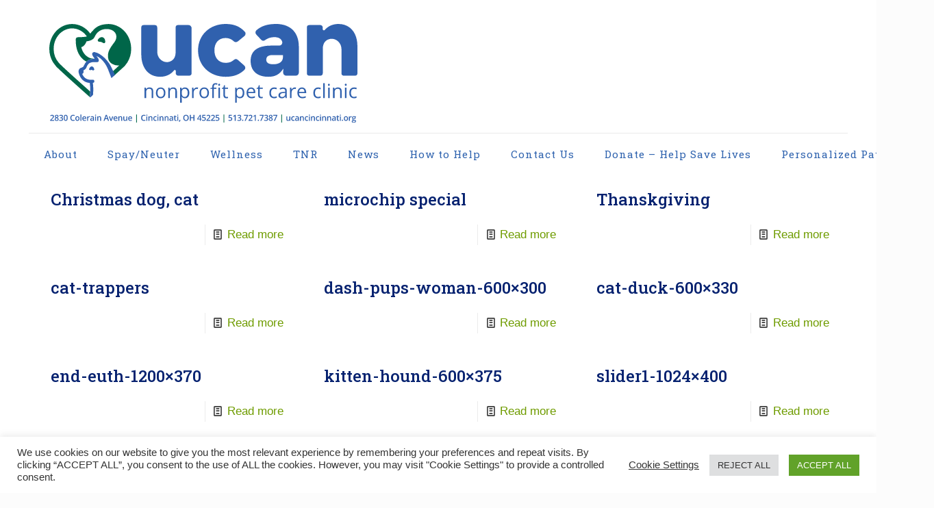

--- FILE ---
content_type: text/html; charset=utf-8
request_url: https://www.google.com/recaptcha/api2/anchor?ar=1&k=6LfSolwqAAAAAPOTpdNwDEraRSwnwJ_TDgG6-mIV&co=aHR0cHM6Ly91Y2FuY2luY2lubmF0aS5vcmc6NDQz&hl=en&v=7gg7H51Q-naNfhmCP3_R47ho&size=invisible&anchor-ms=20000&execute-ms=30000&cb=zg49igumu4z1
body_size: 48093
content:
<!DOCTYPE HTML><html dir="ltr" lang="en"><head><meta http-equiv="Content-Type" content="text/html; charset=UTF-8">
<meta http-equiv="X-UA-Compatible" content="IE=edge">
<title>reCAPTCHA</title>
<style type="text/css">
/* cyrillic-ext */
@font-face {
  font-family: 'Roboto';
  font-style: normal;
  font-weight: 400;
  font-stretch: 100%;
  src: url(//fonts.gstatic.com/s/roboto/v48/KFO7CnqEu92Fr1ME7kSn66aGLdTylUAMa3GUBHMdazTgWw.woff2) format('woff2');
  unicode-range: U+0460-052F, U+1C80-1C8A, U+20B4, U+2DE0-2DFF, U+A640-A69F, U+FE2E-FE2F;
}
/* cyrillic */
@font-face {
  font-family: 'Roboto';
  font-style: normal;
  font-weight: 400;
  font-stretch: 100%;
  src: url(//fonts.gstatic.com/s/roboto/v48/KFO7CnqEu92Fr1ME7kSn66aGLdTylUAMa3iUBHMdazTgWw.woff2) format('woff2');
  unicode-range: U+0301, U+0400-045F, U+0490-0491, U+04B0-04B1, U+2116;
}
/* greek-ext */
@font-face {
  font-family: 'Roboto';
  font-style: normal;
  font-weight: 400;
  font-stretch: 100%;
  src: url(//fonts.gstatic.com/s/roboto/v48/KFO7CnqEu92Fr1ME7kSn66aGLdTylUAMa3CUBHMdazTgWw.woff2) format('woff2');
  unicode-range: U+1F00-1FFF;
}
/* greek */
@font-face {
  font-family: 'Roboto';
  font-style: normal;
  font-weight: 400;
  font-stretch: 100%;
  src: url(//fonts.gstatic.com/s/roboto/v48/KFO7CnqEu92Fr1ME7kSn66aGLdTylUAMa3-UBHMdazTgWw.woff2) format('woff2');
  unicode-range: U+0370-0377, U+037A-037F, U+0384-038A, U+038C, U+038E-03A1, U+03A3-03FF;
}
/* math */
@font-face {
  font-family: 'Roboto';
  font-style: normal;
  font-weight: 400;
  font-stretch: 100%;
  src: url(//fonts.gstatic.com/s/roboto/v48/KFO7CnqEu92Fr1ME7kSn66aGLdTylUAMawCUBHMdazTgWw.woff2) format('woff2');
  unicode-range: U+0302-0303, U+0305, U+0307-0308, U+0310, U+0312, U+0315, U+031A, U+0326-0327, U+032C, U+032F-0330, U+0332-0333, U+0338, U+033A, U+0346, U+034D, U+0391-03A1, U+03A3-03A9, U+03B1-03C9, U+03D1, U+03D5-03D6, U+03F0-03F1, U+03F4-03F5, U+2016-2017, U+2034-2038, U+203C, U+2040, U+2043, U+2047, U+2050, U+2057, U+205F, U+2070-2071, U+2074-208E, U+2090-209C, U+20D0-20DC, U+20E1, U+20E5-20EF, U+2100-2112, U+2114-2115, U+2117-2121, U+2123-214F, U+2190, U+2192, U+2194-21AE, U+21B0-21E5, U+21F1-21F2, U+21F4-2211, U+2213-2214, U+2216-22FF, U+2308-230B, U+2310, U+2319, U+231C-2321, U+2336-237A, U+237C, U+2395, U+239B-23B7, U+23D0, U+23DC-23E1, U+2474-2475, U+25AF, U+25B3, U+25B7, U+25BD, U+25C1, U+25CA, U+25CC, U+25FB, U+266D-266F, U+27C0-27FF, U+2900-2AFF, U+2B0E-2B11, U+2B30-2B4C, U+2BFE, U+3030, U+FF5B, U+FF5D, U+1D400-1D7FF, U+1EE00-1EEFF;
}
/* symbols */
@font-face {
  font-family: 'Roboto';
  font-style: normal;
  font-weight: 400;
  font-stretch: 100%;
  src: url(//fonts.gstatic.com/s/roboto/v48/KFO7CnqEu92Fr1ME7kSn66aGLdTylUAMaxKUBHMdazTgWw.woff2) format('woff2');
  unicode-range: U+0001-000C, U+000E-001F, U+007F-009F, U+20DD-20E0, U+20E2-20E4, U+2150-218F, U+2190, U+2192, U+2194-2199, U+21AF, U+21E6-21F0, U+21F3, U+2218-2219, U+2299, U+22C4-22C6, U+2300-243F, U+2440-244A, U+2460-24FF, U+25A0-27BF, U+2800-28FF, U+2921-2922, U+2981, U+29BF, U+29EB, U+2B00-2BFF, U+4DC0-4DFF, U+FFF9-FFFB, U+10140-1018E, U+10190-1019C, U+101A0, U+101D0-101FD, U+102E0-102FB, U+10E60-10E7E, U+1D2C0-1D2D3, U+1D2E0-1D37F, U+1F000-1F0FF, U+1F100-1F1AD, U+1F1E6-1F1FF, U+1F30D-1F30F, U+1F315, U+1F31C, U+1F31E, U+1F320-1F32C, U+1F336, U+1F378, U+1F37D, U+1F382, U+1F393-1F39F, U+1F3A7-1F3A8, U+1F3AC-1F3AF, U+1F3C2, U+1F3C4-1F3C6, U+1F3CA-1F3CE, U+1F3D4-1F3E0, U+1F3ED, U+1F3F1-1F3F3, U+1F3F5-1F3F7, U+1F408, U+1F415, U+1F41F, U+1F426, U+1F43F, U+1F441-1F442, U+1F444, U+1F446-1F449, U+1F44C-1F44E, U+1F453, U+1F46A, U+1F47D, U+1F4A3, U+1F4B0, U+1F4B3, U+1F4B9, U+1F4BB, U+1F4BF, U+1F4C8-1F4CB, U+1F4D6, U+1F4DA, U+1F4DF, U+1F4E3-1F4E6, U+1F4EA-1F4ED, U+1F4F7, U+1F4F9-1F4FB, U+1F4FD-1F4FE, U+1F503, U+1F507-1F50B, U+1F50D, U+1F512-1F513, U+1F53E-1F54A, U+1F54F-1F5FA, U+1F610, U+1F650-1F67F, U+1F687, U+1F68D, U+1F691, U+1F694, U+1F698, U+1F6AD, U+1F6B2, U+1F6B9-1F6BA, U+1F6BC, U+1F6C6-1F6CF, U+1F6D3-1F6D7, U+1F6E0-1F6EA, U+1F6F0-1F6F3, U+1F6F7-1F6FC, U+1F700-1F7FF, U+1F800-1F80B, U+1F810-1F847, U+1F850-1F859, U+1F860-1F887, U+1F890-1F8AD, U+1F8B0-1F8BB, U+1F8C0-1F8C1, U+1F900-1F90B, U+1F93B, U+1F946, U+1F984, U+1F996, U+1F9E9, U+1FA00-1FA6F, U+1FA70-1FA7C, U+1FA80-1FA89, U+1FA8F-1FAC6, U+1FACE-1FADC, U+1FADF-1FAE9, U+1FAF0-1FAF8, U+1FB00-1FBFF;
}
/* vietnamese */
@font-face {
  font-family: 'Roboto';
  font-style: normal;
  font-weight: 400;
  font-stretch: 100%;
  src: url(//fonts.gstatic.com/s/roboto/v48/KFO7CnqEu92Fr1ME7kSn66aGLdTylUAMa3OUBHMdazTgWw.woff2) format('woff2');
  unicode-range: U+0102-0103, U+0110-0111, U+0128-0129, U+0168-0169, U+01A0-01A1, U+01AF-01B0, U+0300-0301, U+0303-0304, U+0308-0309, U+0323, U+0329, U+1EA0-1EF9, U+20AB;
}
/* latin-ext */
@font-face {
  font-family: 'Roboto';
  font-style: normal;
  font-weight: 400;
  font-stretch: 100%;
  src: url(//fonts.gstatic.com/s/roboto/v48/KFO7CnqEu92Fr1ME7kSn66aGLdTylUAMa3KUBHMdazTgWw.woff2) format('woff2');
  unicode-range: U+0100-02BA, U+02BD-02C5, U+02C7-02CC, U+02CE-02D7, U+02DD-02FF, U+0304, U+0308, U+0329, U+1D00-1DBF, U+1E00-1E9F, U+1EF2-1EFF, U+2020, U+20A0-20AB, U+20AD-20C0, U+2113, U+2C60-2C7F, U+A720-A7FF;
}
/* latin */
@font-face {
  font-family: 'Roboto';
  font-style: normal;
  font-weight: 400;
  font-stretch: 100%;
  src: url(//fonts.gstatic.com/s/roboto/v48/KFO7CnqEu92Fr1ME7kSn66aGLdTylUAMa3yUBHMdazQ.woff2) format('woff2');
  unicode-range: U+0000-00FF, U+0131, U+0152-0153, U+02BB-02BC, U+02C6, U+02DA, U+02DC, U+0304, U+0308, U+0329, U+2000-206F, U+20AC, U+2122, U+2191, U+2193, U+2212, U+2215, U+FEFF, U+FFFD;
}
/* cyrillic-ext */
@font-face {
  font-family: 'Roboto';
  font-style: normal;
  font-weight: 500;
  font-stretch: 100%;
  src: url(//fonts.gstatic.com/s/roboto/v48/KFO7CnqEu92Fr1ME7kSn66aGLdTylUAMa3GUBHMdazTgWw.woff2) format('woff2');
  unicode-range: U+0460-052F, U+1C80-1C8A, U+20B4, U+2DE0-2DFF, U+A640-A69F, U+FE2E-FE2F;
}
/* cyrillic */
@font-face {
  font-family: 'Roboto';
  font-style: normal;
  font-weight: 500;
  font-stretch: 100%;
  src: url(//fonts.gstatic.com/s/roboto/v48/KFO7CnqEu92Fr1ME7kSn66aGLdTylUAMa3iUBHMdazTgWw.woff2) format('woff2');
  unicode-range: U+0301, U+0400-045F, U+0490-0491, U+04B0-04B1, U+2116;
}
/* greek-ext */
@font-face {
  font-family: 'Roboto';
  font-style: normal;
  font-weight: 500;
  font-stretch: 100%;
  src: url(//fonts.gstatic.com/s/roboto/v48/KFO7CnqEu92Fr1ME7kSn66aGLdTylUAMa3CUBHMdazTgWw.woff2) format('woff2');
  unicode-range: U+1F00-1FFF;
}
/* greek */
@font-face {
  font-family: 'Roboto';
  font-style: normal;
  font-weight: 500;
  font-stretch: 100%;
  src: url(//fonts.gstatic.com/s/roboto/v48/KFO7CnqEu92Fr1ME7kSn66aGLdTylUAMa3-UBHMdazTgWw.woff2) format('woff2');
  unicode-range: U+0370-0377, U+037A-037F, U+0384-038A, U+038C, U+038E-03A1, U+03A3-03FF;
}
/* math */
@font-face {
  font-family: 'Roboto';
  font-style: normal;
  font-weight: 500;
  font-stretch: 100%;
  src: url(//fonts.gstatic.com/s/roboto/v48/KFO7CnqEu92Fr1ME7kSn66aGLdTylUAMawCUBHMdazTgWw.woff2) format('woff2');
  unicode-range: U+0302-0303, U+0305, U+0307-0308, U+0310, U+0312, U+0315, U+031A, U+0326-0327, U+032C, U+032F-0330, U+0332-0333, U+0338, U+033A, U+0346, U+034D, U+0391-03A1, U+03A3-03A9, U+03B1-03C9, U+03D1, U+03D5-03D6, U+03F0-03F1, U+03F4-03F5, U+2016-2017, U+2034-2038, U+203C, U+2040, U+2043, U+2047, U+2050, U+2057, U+205F, U+2070-2071, U+2074-208E, U+2090-209C, U+20D0-20DC, U+20E1, U+20E5-20EF, U+2100-2112, U+2114-2115, U+2117-2121, U+2123-214F, U+2190, U+2192, U+2194-21AE, U+21B0-21E5, U+21F1-21F2, U+21F4-2211, U+2213-2214, U+2216-22FF, U+2308-230B, U+2310, U+2319, U+231C-2321, U+2336-237A, U+237C, U+2395, U+239B-23B7, U+23D0, U+23DC-23E1, U+2474-2475, U+25AF, U+25B3, U+25B7, U+25BD, U+25C1, U+25CA, U+25CC, U+25FB, U+266D-266F, U+27C0-27FF, U+2900-2AFF, U+2B0E-2B11, U+2B30-2B4C, U+2BFE, U+3030, U+FF5B, U+FF5D, U+1D400-1D7FF, U+1EE00-1EEFF;
}
/* symbols */
@font-face {
  font-family: 'Roboto';
  font-style: normal;
  font-weight: 500;
  font-stretch: 100%;
  src: url(//fonts.gstatic.com/s/roboto/v48/KFO7CnqEu92Fr1ME7kSn66aGLdTylUAMaxKUBHMdazTgWw.woff2) format('woff2');
  unicode-range: U+0001-000C, U+000E-001F, U+007F-009F, U+20DD-20E0, U+20E2-20E4, U+2150-218F, U+2190, U+2192, U+2194-2199, U+21AF, U+21E6-21F0, U+21F3, U+2218-2219, U+2299, U+22C4-22C6, U+2300-243F, U+2440-244A, U+2460-24FF, U+25A0-27BF, U+2800-28FF, U+2921-2922, U+2981, U+29BF, U+29EB, U+2B00-2BFF, U+4DC0-4DFF, U+FFF9-FFFB, U+10140-1018E, U+10190-1019C, U+101A0, U+101D0-101FD, U+102E0-102FB, U+10E60-10E7E, U+1D2C0-1D2D3, U+1D2E0-1D37F, U+1F000-1F0FF, U+1F100-1F1AD, U+1F1E6-1F1FF, U+1F30D-1F30F, U+1F315, U+1F31C, U+1F31E, U+1F320-1F32C, U+1F336, U+1F378, U+1F37D, U+1F382, U+1F393-1F39F, U+1F3A7-1F3A8, U+1F3AC-1F3AF, U+1F3C2, U+1F3C4-1F3C6, U+1F3CA-1F3CE, U+1F3D4-1F3E0, U+1F3ED, U+1F3F1-1F3F3, U+1F3F5-1F3F7, U+1F408, U+1F415, U+1F41F, U+1F426, U+1F43F, U+1F441-1F442, U+1F444, U+1F446-1F449, U+1F44C-1F44E, U+1F453, U+1F46A, U+1F47D, U+1F4A3, U+1F4B0, U+1F4B3, U+1F4B9, U+1F4BB, U+1F4BF, U+1F4C8-1F4CB, U+1F4D6, U+1F4DA, U+1F4DF, U+1F4E3-1F4E6, U+1F4EA-1F4ED, U+1F4F7, U+1F4F9-1F4FB, U+1F4FD-1F4FE, U+1F503, U+1F507-1F50B, U+1F50D, U+1F512-1F513, U+1F53E-1F54A, U+1F54F-1F5FA, U+1F610, U+1F650-1F67F, U+1F687, U+1F68D, U+1F691, U+1F694, U+1F698, U+1F6AD, U+1F6B2, U+1F6B9-1F6BA, U+1F6BC, U+1F6C6-1F6CF, U+1F6D3-1F6D7, U+1F6E0-1F6EA, U+1F6F0-1F6F3, U+1F6F7-1F6FC, U+1F700-1F7FF, U+1F800-1F80B, U+1F810-1F847, U+1F850-1F859, U+1F860-1F887, U+1F890-1F8AD, U+1F8B0-1F8BB, U+1F8C0-1F8C1, U+1F900-1F90B, U+1F93B, U+1F946, U+1F984, U+1F996, U+1F9E9, U+1FA00-1FA6F, U+1FA70-1FA7C, U+1FA80-1FA89, U+1FA8F-1FAC6, U+1FACE-1FADC, U+1FADF-1FAE9, U+1FAF0-1FAF8, U+1FB00-1FBFF;
}
/* vietnamese */
@font-face {
  font-family: 'Roboto';
  font-style: normal;
  font-weight: 500;
  font-stretch: 100%;
  src: url(//fonts.gstatic.com/s/roboto/v48/KFO7CnqEu92Fr1ME7kSn66aGLdTylUAMa3OUBHMdazTgWw.woff2) format('woff2');
  unicode-range: U+0102-0103, U+0110-0111, U+0128-0129, U+0168-0169, U+01A0-01A1, U+01AF-01B0, U+0300-0301, U+0303-0304, U+0308-0309, U+0323, U+0329, U+1EA0-1EF9, U+20AB;
}
/* latin-ext */
@font-face {
  font-family: 'Roboto';
  font-style: normal;
  font-weight: 500;
  font-stretch: 100%;
  src: url(//fonts.gstatic.com/s/roboto/v48/KFO7CnqEu92Fr1ME7kSn66aGLdTylUAMa3KUBHMdazTgWw.woff2) format('woff2');
  unicode-range: U+0100-02BA, U+02BD-02C5, U+02C7-02CC, U+02CE-02D7, U+02DD-02FF, U+0304, U+0308, U+0329, U+1D00-1DBF, U+1E00-1E9F, U+1EF2-1EFF, U+2020, U+20A0-20AB, U+20AD-20C0, U+2113, U+2C60-2C7F, U+A720-A7FF;
}
/* latin */
@font-face {
  font-family: 'Roboto';
  font-style: normal;
  font-weight: 500;
  font-stretch: 100%;
  src: url(//fonts.gstatic.com/s/roboto/v48/KFO7CnqEu92Fr1ME7kSn66aGLdTylUAMa3yUBHMdazQ.woff2) format('woff2');
  unicode-range: U+0000-00FF, U+0131, U+0152-0153, U+02BB-02BC, U+02C6, U+02DA, U+02DC, U+0304, U+0308, U+0329, U+2000-206F, U+20AC, U+2122, U+2191, U+2193, U+2212, U+2215, U+FEFF, U+FFFD;
}
/* cyrillic-ext */
@font-face {
  font-family: 'Roboto';
  font-style: normal;
  font-weight: 900;
  font-stretch: 100%;
  src: url(//fonts.gstatic.com/s/roboto/v48/KFO7CnqEu92Fr1ME7kSn66aGLdTylUAMa3GUBHMdazTgWw.woff2) format('woff2');
  unicode-range: U+0460-052F, U+1C80-1C8A, U+20B4, U+2DE0-2DFF, U+A640-A69F, U+FE2E-FE2F;
}
/* cyrillic */
@font-face {
  font-family: 'Roboto';
  font-style: normal;
  font-weight: 900;
  font-stretch: 100%;
  src: url(//fonts.gstatic.com/s/roboto/v48/KFO7CnqEu92Fr1ME7kSn66aGLdTylUAMa3iUBHMdazTgWw.woff2) format('woff2');
  unicode-range: U+0301, U+0400-045F, U+0490-0491, U+04B0-04B1, U+2116;
}
/* greek-ext */
@font-face {
  font-family: 'Roboto';
  font-style: normal;
  font-weight: 900;
  font-stretch: 100%;
  src: url(//fonts.gstatic.com/s/roboto/v48/KFO7CnqEu92Fr1ME7kSn66aGLdTylUAMa3CUBHMdazTgWw.woff2) format('woff2');
  unicode-range: U+1F00-1FFF;
}
/* greek */
@font-face {
  font-family: 'Roboto';
  font-style: normal;
  font-weight: 900;
  font-stretch: 100%;
  src: url(//fonts.gstatic.com/s/roboto/v48/KFO7CnqEu92Fr1ME7kSn66aGLdTylUAMa3-UBHMdazTgWw.woff2) format('woff2');
  unicode-range: U+0370-0377, U+037A-037F, U+0384-038A, U+038C, U+038E-03A1, U+03A3-03FF;
}
/* math */
@font-face {
  font-family: 'Roboto';
  font-style: normal;
  font-weight: 900;
  font-stretch: 100%;
  src: url(//fonts.gstatic.com/s/roboto/v48/KFO7CnqEu92Fr1ME7kSn66aGLdTylUAMawCUBHMdazTgWw.woff2) format('woff2');
  unicode-range: U+0302-0303, U+0305, U+0307-0308, U+0310, U+0312, U+0315, U+031A, U+0326-0327, U+032C, U+032F-0330, U+0332-0333, U+0338, U+033A, U+0346, U+034D, U+0391-03A1, U+03A3-03A9, U+03B1-03C9, U+03D1, U+03D5-03D6, U+03F0-03F1, U+03F4-03F5, U+2016-2017, U+2034-2038, U+203C, U+2040, U+2043, U+2047, U+2050, U+2057, U+205F, U+2070-2071, U+2074-208E, U+2090-209C, U+20D0-20DC, U+20E1, U+20E5-20EF, U+2100-2112, U+2114-2115, U+2117-2121, U+2123-214F, U+2190, U+2192, U+2194-21AE, U+21B0-21E5, U+21F1-21F2, U+21F4-2211, U+2213-2214, U+2216-22FF, U+2308-230B, U+2310, U+2319, U+231C-2321, U+2336-237A, U+237C, U+2395, U+239B-23B7, U+23D0, U+23DC-23E1, U+2474-2475, U+25AF, U+25B3, U+25B7, U+25BD, U+25C1, U+25CA, U+25CC, U+25FB, U+266D-266F, U+27C0-27FF, U+2900-2AFF, U+2B0E-2B11, U+2B30-2B4C, U+2BFE, U+3030, U+FF5B, U+FF5D, U+1D400-1D7FF, U+1EE00-1EEFF;
}
/* symbols */
@font-face {
  font-family: 'Roboto';
  font-style: normal;
  font-weight: 900;
  font-stretch: 100%;
  src: url(//fonts.gstatic.com/s/roboto/v48/KFO7CnqEu92Fr1ME7kSn66aGLdTylUAMaxKUBHMdazTgWw.woff2) format('woff2');
  unicode-range: U+0001-000C, U+000E-001F, U+007F-009F, U+20DD-20E0, U+20E2-20E4, U+2150-218F, U+2190, U+2192, U+2194-2199, U+21AF, U+21E6-21F0, U+21F3, U+2218-2219, U+2299, U+22C4-22C6, U+2300-243F, U+2440-244A, U+2460-24FF, U+25A0-27BF, U+2800-28FF, U+2921-2922, U+2981, U+29BF, U+29EB, U+2B00-2BFF, U+4DC0-4DFF, U+FFF9-FFFB, U+10140-1018E, U+10190-1019C, U+101A0, U+101D0-101FD, U+102E0-102FB, U+10E60-10E7E, U+1D2C0-1D2D3, U+1D2E0-1D37F, U+1F000-1F0FF, U+1F100-1F1AD, U+1F1E6-1F1FF, U+1F30D-1F30F, U+1F315, U+1F31C, U+1F31E, U+1F320-1F32C, U+1F336, U+1F378, U+1F37D, U+1F382, U+1F393-1F39F, U+1F3A7-1F3A8, U+1F3AC-1F3AF, U+1F3C2, U+1F3C4-1F3C6, U+1F3CA-1F3CE, U+1F3D4-1F3E0, U+1F3ED, U+1F3F1-1F3F3, U+1F3F5-1F3F7, U+1F408, U+1F415, U+1F41F, U+1F426, U+1F43F, U+1F441-1F442, U+1F444, U+1F446-1F449, U+1F44C-1F44E, U+1F453, U+1F46A, U+1F47D, U+1F4A3, U+1F4B0, U+1F4B3, U+1F4B9, U+1F4BB, U+1F4BF, U+1F4C8-1F4CB, U+1F4D6, U+1F4DA, U+1F4DF, U+1F4E3-1F4E6, U+1F4EA-1F4ED, U+1F4F7, U+1F4F9-1F4FB, U+1F4FD-1F4FE, U+1F503, U+1F507-1F50B, U+1F50D, U+1F512-1F513, U+1F53E-1F54A, U+1F54F-1F5FA, U+1F610, U+1F650-1F67F, U+1F687, U+1F68D, U+1F691, U+1F694, U+1F698, U+1F6AD, U+1F6B2, U+1F6B9-1F6BA, U+1F6BC, U+1F6C6-1F6CF, U+1F6D3-1F6D7, U+1F6E0-1F6EA, U+1F6F0-1F6F3, U+1F6F7-1F6FC, U+1F700-1F7FF, U+1F800-1F80B, U+1F810-1F847, U+1F850-1F859, U+1F860-1F887, U+1F890-1F8AD, U+1F8B0-1F8BB, U+1F8C0-1F8C1, U+1F900-1F90B, U+1F93B, U+1F946, U+1F984, U+1F996, U+1F9E9, U+1FA00-1FA6F, U+1FA70-1FA7C, U+1FA80-1FA89, U+1FA8F-1FAC6, U+1FACE-1FADC, U+1FADF-1FAE9, U+1FAF0-1FAF8, U+1FB00-1FBFF;
}
/* vietnamese */
@font-face {
  font-family: 'Roboto';
  font-style: normal;
  font-weight: 900;
  font-stretch: 100%;
  src: url(//fonts.gstatic.com/s/roboto/v48/KFO7CnqEu92Fr1ME7kSn66aGLdTylUAMa3OUBHMdazTgWw.woff2) format('woff2');
  unicode-range: U+0102-0103, U+0110-0111, U+0128-0129, U+0168-0169, U+01A0-01A1, U+01AF-01B0, U+0300-0301, U+0303-0304, U+0308-0309, U+0323, U+0329, U+1EA0-1EF9, U+20AB;
}
/* latin-ext */
@font-face {
  font-family: 'Roboto';
  font-style: normal;
  font-weight: 900;
  font-stretch: 100%;
  src: url(//fonts.gstatic.com/s/roboto/v48/KFO7CnqEu92Fr1ME7kSn66aGLdTylUAMa3KUBHMdazTgWw.woff2) format('woff2');
  unicode-range: U+0100-02BA, U+02BD-02C5, U+02C7-02CC, U+02CE-02D7, U+02DD-02FF, U+0304, U+0308, U+0329, U+1D00-1DBF, U+1E00-1E9F, U+1EF2-1EFF, U+2020, U+20A0-20AB, U+20AD-20C0, U+2113, U+2C60-2C7F, U+A720-A7FF;
}
/* latin */
@font-face {
  font-family: 'Roboto';
  font-style: normal;
  font-weight: 900;
  font-stretch: 100%;
  src: url(//fonts.gstatic.com/s/roboto/v48/KFO7CnqEu92Fr1ME7kSn66aGLdTylUAMa3yUBHMdazQ.woff2) format('woff2');
  unicode-range: U+0000-00FF, U+0131, U+0152-0153, U+02BB-02BC, U+02C6, U+02DA, U+02DC, U+0304, U+0308, U+0329, U+2000-206F, U+20AC, U+2122, U+2191, U+2193, U+2212, U+2215, U+FEFF, U+FFFD;
}

</style>
<link rel="stylesheet" type="text/css" href="https://www.gstatic.com/recaptcha/releases/7gg7H51Q-naNfhmCP3_R47ho/styles__ltr.css">
<script nonce="jKbT3X-SnfwtNGU0fAxSUg" type="text/javascript">window['__recaptcha_api'] = 'https://www.google.com/recaptcha/api2/';</script>
<script type="text/javascript" src="https://www.gstatic.com/recaptcha/releases/7gg7H51Q-naNfhmCP3_R47ho/recaptcha__en.js" nonce="jKbT3X-SnfwtNGU0fAxSUg">
      
    </script></head>
<body><div id="rc-anchor-alert" class="rc-anchor-alert"></div>
<input type="hidden" id="recaptcha-token" value="[base64]">
<script type="text/javascript" nonce="jKbT3X-SnfwtNGU0fAxSUg">
      recaptcha.anchor.Main.init("[\x22ainput\x22,[\x22bgdata\x22,\x22\x22,\[base64]/[base64]/UltIKytdPWE6KGE8MjA0OD9SW0grK109YT4+NnwxOTI6KChhJjY0NTEyKT09NTUyOTYmJnErMTxoLmxlbmd0aCYmKGguY2hhckNvZGVBdChxKzEpJjY0NTEyKT09NTYzMjA/[base64]/MjU1OlI/[base64]/[base64]/[base64]/[base64]/[base64]/[base64]/[base64]/[base64]/[base64]/[base64]\x22,\[base64]\x22,\[base64]/CvcKvUVwow5LCmsK4wrZeH8O3wqJdYjTCrHwGw4nCkMOHw67DvFk6WQ/CgEl7wqkDOsO4woHCgyDDqsOMw6E2wpAMw69Lw7gewrvDhMOXw6XCrsOJLcK+w4dFw5nCpi46YcOjDsKxw6zDtMKtwr/DtsKVaMK5w6DCvyd2wq1/wptbaA/DvXjDsAVsRjMWw5tsA8OnPcKgw6dWAsK/C8OLaicpw67CocKgw7PDkEPDkQHDin5gw75OwpZrwrDCkSREwqfChh8JPcKFwrNawq/CtcKTw40ywpIsKcKsQETDv25JMcK8PCMqwqHCi8O/[base64]/[base64]/DnADCucOrYVlewpNJNmTDj8KOM8Kpw4V7w4tNw5vDkcKDw5t2woPCu8OMw5fCj1N2fBvCncKawo/[base64]/DikIuPsOiQMOcw7vCsTPCu8O4J8OlMwXCuMKKA8OKw6A3Zigge8KTAcORw5PCuMKtwqlzecKVW8Ovw55nw4vDq8K+Q2nDoR0EwrhZEy1/w4XDrgzChMOjRGxOwqUOKGbDh8KhwoDDm8OewqTCtcKIwoLDlnExwpLCg1fCjMO2wrckaifDpcOuwqHCiMKewrprwqfDjQEXVkTDjD7CjGgMVGTDii4JwqbCpAwWHMK1I1pgUMKtwqzDpMOmw4jDpm8/ccKMCMKUJsOjw4EhJcK1KMKCwonDhm/CuMOUwq92wqDCoyIbEV/DlMOnwrFMLlE/w7ZUw5seZsOIw7fCnmI8w5I/AQnDusKvwq9hw7XDpMK1e8Kqfi5hAANyYMKEworCuMOvdyhUw5cpw47DgsOHw7kWw5vDmwkbw4nCkhXCpFPCuMO4wr8vw7vCocO3wocww7PDj8Orw53DscOPZ8OtAV/DtWUFwqPCvsK4w5ZcwprDrMONw4cKLxTDisO0w7YnwookwpTCsVFww5EswqbDoXZFwoZ2G3fCo8Knw5shMGpdwoXCsMOYSXhbEMK3w5Y/w6piaBB1SMOJw60lJU58bQgWwqFwccOZwqZ8w4Uvw5HClMOXw4MxEsKhV2DDk8Olw7vDssKvw6tBLcORZcOWw6LCtk5zQcKgw4bDq8KPwrcYwo7DvQc+fMKsOWxSJsKYw7NMF8OwcMKPJlrCvS5CfcK7CTPCnsKrVHHCgMKQwqbDqcOVD8KDwr/DhU7Dh8OfwqTDqGDDrm7CqsKHDcK/wptiewVuw5cUVihHw5/Cl8KPwofCjsKewoPCnsKcwo9xPcOxw6PCosKmw4AFV3TDk0k3EVsgw4Aqw7Nqwq7CrAvDlmYZTjjDgcOCcXrCgjLDrcKVEQbCt8K9w6XCuMO7O0RwO2NzI8K3w4MNAwXCmXJMw4/Do0ZLwpQswpTDqMOxHMO3w5bDlsKoAnDCnMO0CcKJwqBVwqvDm8OWI1vDg14Dw6LDi1YtYMKpV2VOw5HCicOUw6/DjsKOKGzCoSEHDcO+KcKaTcOFw4BEPjHDhsO+w5HDjcOAwrPCv8Khw6UlEsKKwrDDs8OfUDDCkcKKV8OAw6pWwrnCssKgwrtRCcOde8KhwoQ2wr7CisK2RFPDmMKFw5TDiFkjwqU9b8K6wp5vdUjDrMK/MH1qw6bCtXNmwpnDmFjCuwbDoCTCnB9twpnDncKKwrnCpMO8wo4Ke8OCTcO/acKvOWHCoMKdKQxawqbDsExYwowEDykmPmQ3w5DCo8OswoPDl8KXwoNFw504QzEdwpdOTT/CrcOAw4zDs8KYw5HDoifDm2UQw7PClsO8LcOSbybDr3TDrGvCncKVbiw2ZlLCrlXDisKrwrJWZA1ew4PDqQcxVV/Cgl/[base64]/DhcKww7gSBcO2OsK3woXDp8O6IMOuFjl5wohrJsOzXcOpw4/DnwA+wp5XBWBnw7zDhsKxF8OTwqArw7HDr8KuwqHChixdKMKdY8O+PATDmVrCscOFwp3DosKiwqjDu8OnGlJzwrV/aXRgWcOCcSbCgMKnVsKvSMKlw4fClW/CgyQowoJ2w6pqwr/DrVlcTcOLwrrDjwgbw7ZhRsKWwpfCqsOmw41EEcK9MTZtwqvDl8K9dsKJScKsBcKCwoJow6DDtF4Mw5trEjwYw47DqcOZwrvCgHJFJsKHw7TCrMOtPcO/N8OJBDIDw7gWwoXChsOhwpXChsKyDsOlw4Nlwo8mfsOTwpDCpVZpYsOzAsOKwpNnF1DDo07DgAzDnhPDncK/w5Ejw4vDrcO6w5ttPg/CphzDhxNKw5QnKD7CiXfCs8Knw4YgB1k0w6zCvcKww4HDtMKBCHgww4QSwqRyDyJefsKHUgDDtMOrw6jCnMKvwpLDl8OTwpnClTfDlMOCTzXDpwwWABlXwrzClsO/DMOdW8KnP2/DvcKVw6cqSMK8BiFvb8KaZMKVZVnCj07DusOjwoTCnsOoU8ORw53Dq8KOw7vChEdsw6Jew4gAZi0uWisawrPDrSPCgCPCvQLDuxTCtWfDtzDDrMORw5lfMHHChWJPLcOUwrpEwqzDmcKzwro/[base64]/DtcOXTsKqXm/[base64]/DsKDU8Ohw6wqcULDpVnCjXLCh8OKdjdEUTpAwqjDhU85J8KHw4BywoA1wqnDs3rDq8OjDcKEccKKIcOYwqojwpsMf2UAEGl1wocdwqAcw7MxTx/Dk8KgesOnw5JEwq7Cl8K+w4/DrmFEwoHDncK8JcKywqLCo8K0V1DClFDDrcKFwpjDqMOQScOTGCrCm8K9wpzDgCDCgcO0LTzClcK5UEEcw4E8wrjDiUPDu07DqMK8woRaJE/CrFLDs8KheMOFVsOofMOXSQbDvFZ3wrd0eMOFOhhKfRdPw5TCncKZG1bDgcO4w4fCjMOERGowWzXDpMOvSMODe3sKHXFxwpnCgzguw6vDvMOBHjMww4LCl8O2wqRhw7tbw5PCmm43w6gfOCdRw4rDlcOYwpfCo0/CihRNXsKwIMO9wqzDl8O2w5tpDyZaeC1OQ8OtUsORFMOsKwfCgsKmRMOlLsKGwqvCh0PDggA2QVAFw4jDr8OrJQzCgcKIPk7CqcKHTFrDvi7CgSzDhy7CvcO5w5gww4DDi2p0cWLCk8OZVsKgwpliX23CqcOjOBcTw5gkDW4eNxoVw5vCkcK/[base64]/wpHCoVfDtMKsw7wzwozDpMKIJcKFAMKPTzlQwqV2LijDjsKQO0hVw7DCgcKLfMKsBxPCqSvCgxYhdMKAEsOJTsOqCcO6UMOhDsKuw7zCohXDtFLDusKqbQDChX7CosKSUcK8wp3DjMO+w5Rnw5TCgWMPEVzCn8K9w7XCjj/DscKYwrEfd8OoHsOVFcKAw5Fjwp7Dqm/DpUnCnC3DghjDpx7DucO9wo9Ow7TCj8OJwp9IwrpBwrYwwpgrw6rDssKOVDrDpi3CkQ7CsMOIQsONaMK3LsOmRcO2DsKaNCxgGVPDh8K7L8Odw7BSNDd3I8Kywo1qGMOGGsOxO8K9wrDDqsO6wpYuYMO5JyfCrGDDnU/CrWjCmmJrwrQnZFgAdsKkwoTDpV/DtC4Vw6fCh0DDtMOGQ8KEwr1awo/Du8OCwokSwrzCscKRw5JcwohNwqbDkMKaw6vDhj7DvzLCvcOhVRjCkMKZLMOEw7TCsm7Do8Ktw6B/[base64]/JMKEw5/[base64]/CgMOnS8OMwrPCkcOOwqvCvMOPJ8KKwowLD8OPw4fDvMOwwqbDr8Opw69lGsKBd8Oow5HDisKfwopawpPDgcOsdRo6PSFWw7dUTnwOwqkow7YOGkTCn8Kjw6cywoFCXz3Cn8OcEhHCjQckwq3Ct8K6WwPDiAgpwp/Dm8KJw4zDkMKMwrpdwp5jQkE2KsO6w5DDlD/[base64]/DuTHDsEbCncOrBgBFGFd0QMKzwo3Cn0FPA0M6w7bDr8K9J8Kow5hXdcOPLQUbG1vDv8K7AinDljFdQsO7w6LCkcOyTcKbOcOxcgjDlsO9w4TDgRXDkTl6cMK+w7jDg8OJw5saw6MEw6bDnWrDuGkuH8OEwpjDjsKtCBEicMOrwrwOwqzDpmnDvMKFaE9Pw6cgwpQ/[base64]/bcKTGSPDv8KlwpzDgHkXRcK0ZMOIwqkVwo/CjMOxfW4YwoHDoMKxwqN0Nz7Ck8KYwooRwpHCgMOSP8OEeBJtwo3Cu8O8w6xCwpjCuxHDuUkSMcKCwq89AEwHGsOJfMOwwovDmMKtw7/DvsK/w4hSwobCt8OWAcOCSsOnTR7DrsOBwo5Gwp8pwolAcyHCrW7CogV4J8KdKnfDmsKod8KXX3DCpcOCH8O+YXfDp8O+VSrDrznDnMOJPMKUAhHDtMKZPW0+NFkhQMOEHTgJw6hwA8Klw71Vw4/DgU0PwrPDkcK9w4HDq8KFNsOaUTwaFggyUQvCusOkA2l9IMKdTn7CgMKTwqXDqERXw4PCj8O0AgEMwrISHcKiesKXYg/CncK8woYKFwPDpcOZKMKyw70dwp/DljXClgfDsCVrw7k1wo7Dv8OewrQoAlnDl8OuwonDlVZXw6zDo8KNIcOdw5/DgjTDo8O9wrbCj8Kfwr3DkcO8wr7DkVnDvsOaw41AbDRkwpLCmcOgw73DkScTEwjCiH9vaMK5FsOEw5jCiMKAwqpJwotHEMOGV3TCjjnDgA7CmsKrEMOmw6VJHMOMbsOOwrzCucOOCMOsZsO1w67Cm2VrBcKOTG/CsEzDq1LDo24Swow3O1zDm8Kowq7Dv8OpAsOSBsK4bMKMY8K7Rmxaw4YbSk09w5/[base64]/Cq8K7wqdTUMKYw5hhdsOWDlx+bk/CqHLCkznDqMKBwpfCsMK/wojDljdDMsODZgjDr8KuwqJ2IjTCmVrDpn/DlcKawpfDssOSw7B8MmTCkCnCg2RACMKBwoPDpS3CukjCumV3MsOMwq4IBwQIL8KawrI+w4fCrMOGw7xgwpjClHodwqTCnU/CmMKjwpsLa1HCmnDDlCfCpknDlsOaw4EJw6bCv31kUsOgbRzDlTRyBh3ChS3Do8K0wr3CtsOXwoXCvAjCmFURX8OnwoTCisO4fsK6w4RiwpTDh8OBwqpXwp85w6lTd8OSwrFTbcOHwoQ6w6BFOcKCw5Fvwp/DtlZUwoPDosKheHTCrTE+NQbCvsOhY8OJw7fCoMOlwo8NL1PDoMOww6vCjMK7Z8KYB1nCuVlUw7pKw7DCqMKTwqLCkMKOQ8Kcw4Ipwrw7wqrCkcOYeWpSXFN5w5ZpwqAhwpbCvMOTw4vDvxHDu1PDrMKUVgvCvsKmfsOgJMKwQcKiZAvDscOuwo86wpbCrStnBQ/CnMKVwqoXWcOAdXXCogLCtng8woNJfS5Sw6oNYcOTEV/[base64]/[base64]/Cjxw2fsOmFcOjKHkMw7jDmcK5TcODw6RjahrCuEp9fE/DrcObw7/DkwbCkx3DnXfCocOzNRhPSsKCZwpDwrAhwpLCkcOhHcKdGMKDChpIwpfCvHcTH8OOw5rCg8KBdsKXw57DksOERncgGsOzNMOnwoPCglzDtMK2IU/CtcO7SyDCm8OkdTN3wrxuwqQswrrDjlvDq8OQw7o0dMOrNsORdMK/WMOwBsO8TMK9BcKQwowbwoASw4QfwqZwQ8KMO2XCtcKEZgp8RBVxJ8KQPsKCE8Oywoh0fjHCo2LClgDDu8O6w7UnY1LDusO4wprDo8O8w4jCqMO1w7MiR8KFLk0RwofCscKxQQ/CvwJgQcO3em3DnsKOw5VtF8O5w75/[base64]/Dji7CnFPDoUPDrFDDncOvw7vDscOxR3BtwqE6wr3DrRzCj8KqwpDDsx1WCVnDp8KiaF0HGsKuTigzwoDDjhHCn8OeFF/DscOmBsKKw4nDkMOywpTDiMK2wrTDl0xkwqoJGcKEw7QfwqlXworCkj3DrsOvLTnCtMO0KHvDq8OILiBcUMKLT8KLwpDDucK3wqvDlUYxPF7DqcKHwpBlwo7DumzCksKYw5bDk8O+woUNw77DgMK0SSjDmR9tMD7DoR9jw793A3nDuBjCmMK2WR/Du8Kiwq8Caw5SB8OKDcKww4rDsMKBwoXDpUA5aV/ChsKkJcKEwqtTTlTCuMKwwrPDkCQqYD7DosOiYcKrwozCtQhbwqlswqLCvsKrVsOww5vCoXDCtDgNw5bDrRNBwr3DhsKzwrHCncOqHcOCwpvCikzCiGfCgHRaw7XDkWjDrcKLHGExecO/w5nDniliIT3DpsOPCMK8woPDtDfDs8O3OcKHCWZpWMKHcsO1eA8casONIMK+wrjCgsKewqHDpRJgw4pDw6PDqsOxLsKVEcKqK8OaScK7ZcKmw7XDgG3ClzLCsH5/[base64]/DhMKcAkgRw6rDhsO5w59Iw6fDug/DjsKRMyLDhEV8wrLCkcKaw59Cw4IYf8KeZEx4PW5EBsKGG8KSwo5rVhHCk8KQelfCnsOVwojCscKUw6obQsKIesOuAsObckl+w7cpDQfCisKrw5tJw7FfYihnwp3DuFDDosO7w58ywoxGSsOeMcKrwpQRw5gzwpzDlSrDocOJOzAdw47DtB/CtzHCjgDDnnrDjD3ChcO4wqVlfsOtQ15KeMKICsOCQRZbIlnCvQ/CscKPw6nCjDcJwoEmESMNw4g5w60JwrjCrD/CnH17w4Nfem/Ch8Kfw4zCrsOkK258S8KtMEE+wr9EYcK+ScOTQcO7woF3w6jCjMKmw7trwrxzbsKvwpXDplHDv0t+w7fCm8K7CMKVw7gzB1/DkTfCi8K9JMOqHsKFOSHCh2o2TMKTw4HCgsK3wrULw7zDpcKzBsOPZFFVCsK/[base64]/DiUPDqsOaw4/Ds8K0w7xCAMKEwq4Sw6NzwoctX8KHK8Oiw6zCgMKqwq7Dsz/Ck8K+w4PCusKPw4dEUFA7wo3CnXLDt8KJUGpYXMKuVTMOwr3DtcOUw5/Cj2t4w4AowoIwwpbDvsKCBU43w77ClsOZccOmw6cQCxXCpcOjNC4Ow69/W8KAwrzDnBjCsUXCgsOdMmDDqcOjw4/[base64]/CohrClcOQUVdLIMOUwpZ1wrrDhQdmw4lJwpNOMcOcw4wRXCHDgcK8wo9lwps8TsOtNcO8wqplwrkkw4t4w7DCvijDtsODZW7DvyVww5LDm8OYw4hXVSfDsMK+w49uwr5pXR/CuzBtw53Dk1FZwrYXw4fCugnDo8KqZRcawrU5wpcQbsOiw6l2w6fDiMKXCB4QcBwhGzBEPW/Dl8OJBCRww7/DisOXw4DDvMOtw5Q6w7nCgcOzw4nDqMOzC0Utw5V2IMOhwpXDmBLDhMOaw64GwqpMN8O6CcKzRGPCvsKJwrDDmGk+dWASwp8yFsKZw7PCo8OkWGV9w4ZiCcOwVBzDjsK0wpptHsOGNHXDtMKVI8K4AEgFZcKKDCE7PQkVwqTDscOdc8O/w5RbQF3ChzrCqsKXSl0uw4cQX8OYKxbCtMKSaSoZw6jDkMKcI293H8KowqR6HCVbWsKVSlPCj1XDtyhWX1zDhgkaw59/wo8AM1gsUVbDqsOSwqpTZMOEYgpvBMKreH5rwr4RwpXDoDpcUCzCk1rCnsKmPcK0wpzCsXRyVMOzwoFSdsKuAzzDu3kSP1g0D3fClcOow5TDkcK/wpLDn8OpVcKsUlVFw7nCk3dDw48+XsOhP3LCnsKUwprChsOew4XDmsOlBMKuLMO3w63CoC/CnMK4w7RvZ0kxw57DgMOEa8OUOcKIBcK2wrgkTVMaQQtZQUXDoCXDnknCucKpwprCpU/DpMO9bMKIScOzERAvw64UAnMnwoxWwp3DlcOjwoVRUAHDssOBwpfDj2DDucOUw7l8SMOuw5hLF8OBOibDvFoZwqVVYB/[base64]/CgMKjwoU+ITkBw4bCocKdw4B1w5/ChcOKw5ApWMOrGkrDgAFcS3TDiivDpMOXwqMWwotrHDF3wrvCugVDf3RAbMOjw63DoynDhMOlKMOAOxhcX1TDlkTCssOCw6/CmC/CocKgCcKyw5sVw7nDksO0wqtZD8OlMcK/w5rCkDtENTXDumTCvijDl8K9UsORCXQvw6B9fUjCkcK/IsKGw7Irwrg/w4YbwqTDjsKXwrvDllw8ZlzDtsOow4nDicOfwrrDjCkmwrIPw4LDrV7CuMOcc8KdwoPDgMKecsOFf0BqLsOZwpDDkg3Ds8KHZMOUw5Z1wqNOwqHDqsOBw6jDnnfCtsKyMMKswo/DucOTM8Khw5h1w7sSw68xS8OxwoI3wpAwSwvCq0TDtMKDDsOXwojCs0XCkgACaF7DgMK5w77Dm8KLwqrClMOMwr3CsWbDmW5iwr1Gw6rCrsKXwp/CpcKJwoLChQvCo8ObF1M6X3RwwrXDmzfDv8OvQsO4L8K4w7nDlMOnPMKcw6vCo2DDisOiZ8OLFzXDtg47w6Erw4Z3ScOGw73Csg4Lw5YMU2oxwr7Djz3CiMKMAcO9wr/[base64]/cUTCoDtlPcOZf1nCn8OYXcK6XgQ9HxbDs8KjHkdAw6zDoyfClcOjfgLDo8KLFWNrw5BGwooXw6sqw4JpQ8OfHm/DlcOdFMKeLGdrwrnDjE3CsMOgw5ZVw7wEZMK1w4A0w7AUwoLDlMOtwrUoD1VLw5vDtcK8VsKTdCHCphFvw6HCmsKyw4ZAKUQtw4jDvsOGcw8AwovDj8KPZsOcw4rDu358RGXCvMOqccKuw4XDjCfCisOIwqPClsOUGWF+acKawrwoworCg8K/wqrCvizClMK7wpgJWMOmwqx2GMKRwrJ0D8KlXsKww5gua8K5PcKdw5PDmmM/wrRYwr0jwqBHNMO9w5ZVw4I3w7ADwpfCkMOFw6d6HWvDicK3w68IcMKEw603woQtw5/[base64]/ClDzDusOIwo3Dl0rDrV9Fw6YGwqEkwqNFwq3Dk8K+w7PDvcOxwr8aQxUOI1/[base64]/CpcKVwrvDg8KMw4bDv8OUw7QGw6jCihLCgsKkaMOrwppLw7R3w78ULsOXTFPDmT56w47CjcOXTUHCjwdZwpgtM8O/wq/DokfCrMKkQFXDuMKnGVbCncOpMCXDmibDr2F7dcKyw58ww4/DgS/CqsOrwo/Du8KIcMO+wrVvw57Dl8OEwoQFwqLCqMK2YsO3w4kUBMOlfh1Jw4DCvMK/wocHA2TCoG7CgSoFZi0fw5fCvcOzw5zCtMKiCcOSw5DDvn5lasKMwr05wprCrsOsN0/ClsKKw7PCngYFw6rCnGZ8wpgIOMKmw6QrL8KQE8KxCsOOf8OBw6PCkkTDrsKtbzMbHkfCrcOyYsKOTX1gfkMpw6Zrw7FPKsOww50aS0phGcOwZMOVw6/DinfCj8KXwpnCtBjDtxHDg8KfRsOSwoRLfcKMTMOpSwDDhMKTwoXDoUkGwoHDjsK2AjTCosKjw5XChBXDocOxbTEyw4NcPcOWwpMxw47DvDrDoQ4ff8K/wociJ8KdXEnCrzZ8w4fCusObAcKlwrfDnnrDt8OsFhbCgD7Dl8ObD8OBDMK4wrPCvMKsIcOOw7PCjMKWw4LCnzjCtcOqClQPQlDChUYgw71qwoM/wpTCm2NScsKuJsOSUMOAwqEuHMOywpjCvsK6JQfDosKsw6FCKsKZXW1Awo84PMOgTzA/[base64]/CisKPXSnDr8K5wrE2wobDrFXCihlXw75jHMOMw7scw4J0AcKie1hTMVVlD8KFeEoYXsOWw681VRfDnknClAshdW8Uw7PCs8O7fsKXw6c9B8O6wp51RR7ChGDChkZowrFFw5/CvzDChcKXw5/DiV7CuUvCrTMYI8OsdMKVwoc9fFLDv8KvbsKRwpzCjzRww4/Di8KHQwBSwqELWsKAw55Kw7LDmibDunbDm0LDgAc/w5l4IQvCmmHDg8KrwpxZTTTCh8KcUgNGwp3DmMKIw5HDnhhTS8KmwpZJwrw/FsOVDsKKX8OqwoUxK8KdG8OzXMOqw53Cr8KQWTYPdSV1IwR8wpxlwrHDhsKMO8OUUDvDjcKXek0HWcODJMOJw5HCtcKDRR9mw4LCsw7DgWXCg8OhwoLDhxFuw4MYATvCtmHDgcKuwoR3LS0heBbDhUbCkDzCrMKedsKBwrvCow0GwrDCp8KLScKSP8OSwqROD8O/[base64]/Dnz7DilfCv8K7w7vDjBQQdMK3wr0zasOOYyfCmHjClsKtwp5mwpnDrn/ChMKvZENcw6XDvMOHPMO/AsO6wo3DjHTCv28Ne1PCvsO1wpjDjMKuAFbCk8O/wp/Cj0gDXlHCq8OwEMKTI2zCusOxAsOWEXfDocOrOMKnfyfDhMKnCcO9w7xww7NZwprDt8OKAsO+w7cHw40QUn7CrMK1SMKswrHCusO0wqhPw6jCr8OLVUpOwp3DrcK+wqNDw4/CvsKDw6odw4rCmXzDvV5wODFlw70gwqvChVXCiRXCjkBwNlQcRsKZLsK/wpvDlzfCtiDDncOgb3h/[base64]/[base64]/w5ZEG1JLdcKdwqR4OXlRZi3Dh03CpMO1BcOJw7A+w5JeVcO/w6c9A8ObwqYiRyvCk8KkAcKTw6HDtcKfwrXCqgzDnMOxw71BH8OBZsOYQDrCoTPDg8OCFVLCkMKcA8KKQk7DjMOIewAhw7fCjcKiAsOiYXHCpHDCi8K8wrLDsxoxfUN8wrEewrZ1w4rCm3vCvsKbwp/Ds0cXBRlMwpcmMiEAUgrCj8O9BsK8GHFNFWXCkcKZOgTDn8KvTR3DhsOkd8Kqwq8hwrhZYDPDs8ORwp/CvsO/wrrDqcOOw4DDh8OFwrvCvsKVbcO2bCbDtkDCrMOff8K/wrovVwl3SiDDhBNhK2vCnSMTw5I2eXQLEMKFwpPDjsODwqjCq0TDg1DCpkdQbMOIWMKwwqN0GlvCmHVxw7V6wp7ChmVywoPCoDbDi2AjaDfCqw3DgCdkw74CfMK/HcKcO0nDgMOLwoDCgcKswqjDjMOeJcKxY8OVwq08wpTDicK2w5AFw7rDjsKIDF3CgRM/wpPDvxTCsnPCpsKBwpEUwprCmkTClVRGCsOUw5rCmcOULA/CnsOCwqAxw7HCkzHCpcOrdMOpwrbDtsO/wpMrQsKXe8KJw7jCuSHCoMO2w7zCq1LDg2sUO8OWb8KqdcKHw4ckwqnDtAMjNsOLwprCvF8mSMOFwrDDhMKDPcKRw4XDsMO6w7FPdF1QwpwmHsKXw7vCoRkwwqTCjVDDtw/CpcKsw482NMK+wo91dQh7w7nCt39CVzYaTcKEd8OlWDLCmFzCmH0IPDsvwqzCk10WI8KtKsOoaQrDnFFCOsKnw4YKdcOIwplXW8KowqLCrW8OX1FLBysZAMOcw6nDosKbHMKzw4oVw7zCiDrCvwIJw5/DkHbCmMODwo0GwqHDiWjCvU15wqEPw6vDtnQmwps/[base64]/CicKlecOtSzTCuS9sw749OV/DhsKOQMK/[base64]/wpjCuMOVw6DDuDkDQ8KcTMOsFwjCm0nDnsKNwqRDbcOXw7YNcsOnw55YwoR+PsOUJXrDi0fCnsKAJAg1wo4tBQjCuRpMwqzDicOCX8K+WcOoZMKqw5TCmcKJwrF0w4ZVSVvCg39eXzhEw4dcCMKCwpUiw7DDhg8gf8KPJCtHA8OQwozDsABZwpJSCkTDrizCgR/Cpm/DmsKzLsK+wogNSzhlw7xww7VfwrR5V0vCgMO5WSnDswhcLMK/w43Cph5hSizDqnnCoMORwooxwqBfNhpQIMKuwrETwqZcwod3Kh0XEsK2wohxw4nCh8Oya8OcIFRfRMKtJ0xSL23DscOoEcOzM8OVAsKKw4LCncO7w5A4w5t+w6XChGocLGpww4XDi8K5woJfw6QJeVITw7zDiG3Ds8OqYmDCgMOYw6/CuSjCvn/Dl8KSDcOCR8ObGMKswrgXwpNVD27CucOce8KsDBBOWcKgHsKvwqbCgsOiw54FRnLCmsKDwpVATMKsw5HDnHnDtnRdwokhwoMlwoXChlRuwqfDgjLDt8KfZ181I3Eyw6/DnWYIw79tAw8LdiRUwq9Pw73Cgh3DoS3ChlRiw54bwoM7w6B3RMKgfXnDtRvCicKcwpoUDWtWw7vCtmgqRMOYKsKkKMKqCEE2ccKPGj9LwpACwoFkX8K2wpfCjsKGR8ORw6DDmG5xOH/Dg3HDssKLN0jDvsO4Ygs7EMOvwp8KFFbDgFbCsSnClMKjMnrDtMOYwrkOJCAwPXDDugTCjsOfDjx0w6kDBjDDsMK7w7Vew5cfbMKFw4w1w4zCl8OuwpgmM1hLXhrDnsO8HBLCjsK0w5jCpcKbw5gwI8OUVkNcaSjDtMOUwrtqDnPCocK2wqp1TiZNwpkYFULDmy/CpEocw4TDkFvCjsKNFMK4wowzw4UgcxIiWQFXw6nDvhN0w7jClgrDjCNbT23DgsO3YVvCpMOiSMOlw4EgwofCmXBOwp4Aw6kGw7/CtMORZmDClcO/[base64]/CmMOvOsOye3xGwoYgAHrDtcK3wro8w4LDmlfComrCjsO1e8Otw4Yjw79XQBDCmU/DngJKTBrCrlXDp8KeFRbDl1hEw6DCtsOhw53DgU1Jw65RDmXChjhYw4rCksO0AsO3aDA9GEHCgg7CncOcwojDjcOBwpLDvMOvwq17w5bCm8OhejQ6wpcLwpnCgG/CjMOMw6t4AsOFw5YrF8Kaw4tSwqohJljDm8KgK8OGccOXwpfDm8OVwodwUC8aw7PCvUYcQifCncO5PUx2wrLDjcOmwpwtSsOpF1JGGMK8MMOXwo/CtcKcBsKhwoDDr8KMT8KPAcOsXitGw48afxwjW8KIC0tybCjCsMK7w6YoVHV5G8Kxw4bCnwUqADhaKcKaw5jChcOowqXDvMKMUsO7w5PDpcKKUl7CqMKPw6fCkcKwwr8NZcOKwoLCkE/Drj3CnsKGw5rDn3fCtSwyAGYHw6EFHMOJJMKHw7Niw6Y7w6vDosOrw6AgwrTDlh8gw547H8K3ZWzDnT9nw6dZw7RQSRzDhFA2wrMKccOGwpBDOsOmwrgpw5F/ccKkeVgdO8K9XsK/XGgiw65zTSDDn8O3LcKTw7zCiCzDgXnCqcOmw5HDglBEMsOowonCgMKVdsKOwo9fwoPCssO1WMKIWsO/[base64]/[base64]/CujTDpMOjFibDnR0MwqXCqCc4eBnDp1EUw4DCpQAewqvCjcKsw67DnxnDvDTCv0MCfhIbworCmxIswpHClMK/wr/DsXkGwoMDPSfCphF7wpnDkcOCLQ/CkcOKRCPCihvCrsOYw5LCpcKiworDhcOdSkDDncKuMAEyOsKGwoDDhSc0aXEJT8KlO8K0KFHCsmbCpMO3WifCvMKLG8O9d8KmwoV+GsOZTcODCRF/E8KwwoBzVWzDncONUsOKOcOQf1DDocO8w7TCqMO6MnPDpwMQw4wlw4PDv8KIw6VBwrsUw6vCjcObw6Igw5oDwpdYw4bCusObwqXDk1PDkMOKGzHCvWbCrkbCuSPCusOIB8O9JsOrw5XCksKwPwnDqsOIw4g6Yk/CpcO9IMKjOsOEacOcWFTCgDbDjFrDqjNWeU01JyUFwqsrwoDCniLDu8OwWk8sZifDgcOtwqNpwoZ9EgLCqsOOw4DDrsKcw5/DmBnDpsOywrA/wpzDq8O1w6h4NnnDn8KgMMOFDsKnasOmCsOvQ8OeQQlPPgPCqFfDgcONbmPDusO7w5TCg8K2wqfCtRrDrSI0wrrCtGUFZn/DkEwyw4PCnULDpEM3WBDClSU/EcOnw4cbFgnChsO6E8KhwpTCi8O4wqLClcKfwqEewoFqwpnCqj4QMm0VD8OKwr1Pw5NDwoktwovCssOYR8K5JMOSD21tXlA7wolYe8KPP8KbWsOVw7R2w5siw5/DrwoRYcKjw7LDvMObw51YwrnCpQnDkcOVGMOgJ3YYWkbCmsOUwp/Dm8KCwo3CjgLDuWlOwqQQQcOjw6nDrG3DtcK0QsKpBSTDjcO4IXZkwp3Cr8KnUUPDhExhwrfCjExmaShgCU07wqJ/cW0bwqjCllcTX2/CnGTCjsKnwoxUw5jDtsKtIcOowpMzwonCjx0zwobDqhrDiglrwps7w4EUS8O7W8OYBcOOwp1cw5TDu0ElwrzDuS10w6E2wo9YKsOWw5o5FcKpFMOCw4FoKcKeHUrCqiHCjcKYw7dhAsOiwrHDtH/DvsKXbMO/OsKZwoElEhhiwrh3wpDDvMONwqdnw4BcHXgEHjLCosKZbMKCw67CpMK0w6d0wpMJC8K1CnrCssKYwp/CqcOZwrdCH8K0Yh3Cu8KDwojDoUtePsK/LDbDtEHCu8OvPlM/w4JbEMO0wovCtSdUFlZFwrHCkBXDvcKiw7nCmRXCpsOpKz/DqlU6w5tww63CmWDDjMOCwqTCqMKUbwYJF8Okdlkyw4vDqcONPCJtw4wrwrPCrcKtTnQVIcOlwpUPecKBEwEBwpLDjsOZwrB+VsOFQcK8wqVzw5kFZ8OEw6kaw6vCuMO2N2bCscKTw4RLwqhDwpXCucKjdU0YLcODDsO0TjHDi1rDssK6wqVZwr9LwrvDnG9/[base64]/CicOzw4wiw60nwqJTXxjCicO5wqI/wpPDtyHCqgfCnsKsNcKAcH4/fTMOwrfCohpsw5vDosK7wpTDmh5gAXLCl8OFKMKZwr4ae2c2TMK+MsOsACJ6TXbDuMKmTl5nwq9dwrAkO8Ksw5LDrcOEScO4w5gEecOFwr3Cq2/DsQpDBlJUCsOfw7QUw4VoZ1Myw4DDpFPCsMOBLMOGURjCkcK2w6Faw7YSXsOkc3fDh37CkMOewqd+b8KLWEErw7HCoMOyw5tpw5TDocKbCsO0SSMMwpNtH1tlwrxLwr7CuCHDmQLCncK8wpvCocOHejXCn8K+CW8XwrvChgNQwrlkf3BIw67DjsKSw4/[base64]/DuVTCmsKxDcK+wqE4fsORwpLDoTjDpDZew6nCpsKiXS0LwpXCp3NiZsO1IF3DqcOCF8OKwq0WwpFXwqwjw6LCsBTCicK/[base64]/dMO3w6g2XsODPMO5wrxdw587Ui/Cv8OpGSzDm13CjDzCjMOuDsO7wrAUwrnDgBNVNBoBw4xJwoUdcsKkUmLDgThsVkPDssKLwoRAGsKOS8K3w5ojbMO4wrdKJHoBwr7DtcKEHHPDs8OfwpnDrsK0SQ17w4p6NT9EGSHDmgl3fn9fwqrCkXYEK3kJGMOzwpvDncK/wr7DnWB1NQrCrsKSecOFA8OawojCpBsmwqYUcFDDkAJgwozChH8Dw6HDiSvDrcOoV8KWw5AQwoYMwp4Swpdcwo52w6TCrh5GDMKJVsOoACTCtEDCoBs5dRQWwps/w4cNw554wr9zw5DCucOGWcKiwq3CqDR8w4U1wpnCsCQwwpluwq/CqcO9P0rDghhtZsKAwqtJwoxPwr/[base64]/[base64]/w53DuyLDucO9AUkZawROw48HQMOkw6/CjyBkwqPCgw1XXTXDksKiw6LDvcK1w5s1wr/DhXRiwobCmMKfEMKlwo9OwpXDkHLCusOQAmEyPcKPwpdOF3Yew5NcZU0fTMOzBMOlwoHDoMOqDSE6MywsEsKew5piwpdkMQXCng0pw4/[base64]/Cj0rDqGHCtS7Cn8Orw5Ynw7bCoTTCvXdUwrJ/wqfCoMKwwoE2RGzDjMKafzNQZ19Bw612FWjDpsOqXMOBWDxCwos/wqQ3BsOKTcOzw4HCkMKKw73Dr306d8KJRGPCknsLMwsBw5VBRWsga8K+C3pva1AfVk9YFjwQF8OqGiZawq/DqGXDq8K+w7pUw73DvUPDi3JpW8Kfw5/Cm2AiD8K9KGrCm8O0wppXw5fCkVU8wonCiMO2w6vDvsOfDsKRwofDnXNYEcOewp15wpsGwqRoBVMaK0IbBMKZwp7DqMKWD8OqwrHCiUhYw6DCs0kxwqpcw6Qdw7k8cMOvLMOwwpAwbcOiwoMRUx0Pwr91Jm9Lwqs9IcORw6rDrC7Cj8OVwr7DoC3Dr3/Cl8OmJsOGWMOxw5knwqw1TMKRwppXGMKwwrkTwp7DszfDojl8SDbCuSopP8OcwqfDvsOCAEHCvAR8w40uw5Etw4LCnhsQDWzDs8OSwoQAwr/DucOzw6hgVw9cwo7Do8ONwprDsMKZwr9PRcKJw6fDusKjV8OwIsOBEj5aLcOew5fClQcHwqLDp1g2wpFLw43DoxxFbMKcWMOKT8OUfMOkw7gDL8O+HyvDvcOIDcK+w7ElVF/DmsKew6nDomPDhSsVaFssGWs2w4rCvHPCsx7CqcOlcDrCszTDqUTDmxXCo8Kyw6IWw6MEL3YewozDhWEow7/CtsOBwp7DpgEyw5DDhi8lXGUKwr9HRsKswpDCk2XDgAXCgsODw6lEwqo1QsOrw4HDpj9ww4AGJ2AwwrhsNiRkZFBwwppIUsK/[base64]/[base64]/CpgY8TsO0EMKHwoklPmFswps7PMK5QsKdZk5PEyvDnsKmwrzDk8K/eMO9w7bCgCB+wqfDv8KtHMK4w4tLwpjDjTouwofCmcORe8OUO8KkwovCnsKAFcOswp9fw4TDlcKSYxQ1wrPDn0sww4dTdUkawq3DkSjCvF/[base64]/w7pSCMKfUMOVw7/Cv8KFecK3worCmVvCq2/ChDHCnH1Ww7xbXcOMw784fHEyw6bDrn5+ACfDux7DscOnbx8ow4rCrB7ChC87w6AGwrrCn8Ovw6c7d8KBf8KGTsO/wrsew67CgA5OKsKHMsKZw7jCk8KDwp7DoMKBUMKvw73Cg8OLwpHDssK1w6AGwqRzVH0TPsKrw4XDuMOzElZnElhEw6MiAx7CgcOyFMOhw7HCi8ODw7bDusOTPcOIDg/DocKsB8OwXz7DiMKCw5l/wrHDg8KKw6DDpy/Dk3TDlsKxWCzDq1bDjV1VwqXCpsOlw44dwpzCt8OUNsKRwqbCk8KGwo9SVsOpw5vDoTjDp0fCtQHDsxzDssOBcMKdwpjDoMOewqfDp8Kbw47Ctm/[base64]/DjcOBw4TDn8KbE8KsTDjDmMKQw7zDvxPDgTfDqcKLwoXCpyFbwp1vw5NtwofDo8OfUTweXlDDocKMDw7CrcOpw4HDp2wow5vDo1LDisO5wr3CmUjCkDg4Hn8zwofDth7CiGZCT8KJwocpAiDDnj4wZcKUw6rDg01EwqHCvcOiZSTCimvDqMKMbsONb3/Cn8KdHjIYe2EbaWB0wqXClSHCgBxMw7LCogzCgBh8A8KswoPDm0XDuUsMw63DiMOBPAHCisO/c8OYAF4ZYznDgiNdw7I4wp7ChgvDjyJ0w6LDjMK2cMOeE8KCw5/Du8KQw6JdFcOLEcKJI1PCrR3DgGIRCgPCjMOqwpg6W3FhwqPDhHMzWwjClUwRG8KedHFQw7zCpzTCsXAHw7lOwpgNQAnDncOHH2YLDBgGw7zDuxVHwr/[base64]/wpA0wobCql9BwqN0JHMAEsKRCVTCvcOvwprDuz3Cix86QWIHOcK7f8O2wqPDhjlZcFbCscOlCsO2Y0twFy83w7PCn2QeE2gow7HDqsOkw7NRwqjDo1gnXkMtwq/Dojc2wp7Ds8OSw7A5w6EyAE/[base64]/[base64]/W8O+wrNiwoU9w5fCnMO/[base64]/U8KWWycMG8KrwqzDi1TDrTc+w7DCoXvDgcKfwp7DlnLCvsOGwoTCs8OrOcOcSBzCrMOJcMKrDTsWUXFJLVjDjEdrw4LCk0/[base64]/CrcK/w7PDmi7DkVvDgxbCgiXCoF4nw5Uqwpwpw719wp3DkzU9w4Ryw47CoMKLCsK0w4oBUsKUw6rDv0HCoGNTa39IbcOkbUPCpcKBw6d6ZQPCosKyFMOIBz1vw5JyYWhkFEMQwoQiFGIcwopzw64efMKcw5VLIMKLwqnCqlAmUMK9w7nDq8O6bcKyPsO8WAnCpMK5wro/wplAwr5EHsOPwpVuwpTCpcKyGMO6KFjCs8OtwqLCmsKjMMOBJcKJwoMlw4NHFXY4wpHDlsO9w4DCmznDn8Oiw797wpnDv2/CnisrD8OXwo3DtBFKC0PCukBzNsKEOcKoLcKUEHPDqg4Nw7LCncOHSXjCn2lqZcKrN8OEwqcZVW3DpxJJwqrCoTtbwoPDhSQXTMK5d8OiHiHCuMO3wqTDjA/DmWkxGsOOw5zCm8ORNzHDjsKyCcObw7IOR1rDkVs/w5fDiVERw4pPwolTwrnCq8Kbwo/[base64]/[base64]/[base64]/[base64]/DqsO5wrDCqWY5E8Kgw4HCncOgUMOhKyDCr0vDi2TDgcKWV8Kcw6QHwr7Csh8TwrF0wqXCpzoYw53DqXXCrsOxwqHDiMKTAsK6Rk5Rw7vDrRQyD8KOwrUNwqhCw6AEMx8NAMKww6VLMHBRw7pGw5/[base64]/w5lMw4khwqrCnkgUwrnCjzXCh8KqwoxwIUQnw55/w6HDvsOlJGPCiW3CtcKqTcOqekNvwoTDiBTCkCojeMO0w6NRWMKncVhlwp8wJcO/YsOhLw\\u003d\\u003d\x22],null,[\x22conf\x22,null,\x226LfSolwqAAAAAPOTpdNwDEraRSwnwJ_TDgG6-mIV\x22,0,null,null,null,1,[21,125,63,73,95,87,41,43,42,83,102,105,109,121],[-1442069,935],0,null,null,null,null,0,null,0,null,700,1,null,0,\[base64]/tzcYADoGZWF6dTZkEg4Iiv2INxgAOgVNZklJNBoZCAMSFR0U8JfjNw7/vqUGGcSdCRmc4owCGQ\\u003d\\u003d\x22,0,0,null,null,1,null,0,0],\x22https://ucancincinnati.org:443\x22,null,[3,1,1],null,null,null,1,3600,[\x22https://www.google.com/intl/en/policies/privacy/\x22,\x22https://www.google.com/intl/en/policies/terms/\x22],\x22fJ253cfxeK8WFJcGKkFVUDZACBNVKefK/hd1uM+uwrY\\u003d\x22,1,0,null,1,1767214056962,0,0,[217,89],null,[227],\x22RC-XxQiRHZnRkS06g\x22,null,null,null,null,null,\x220dAFcWeA6Xp6hXxu77iOixTRBdIuTcGb5H01FyucZOaafvnPe7noQYDDXU_PjYxQE6SFVnpMd3wFwaNEg43Qp8_L4XOvBiefeQSA\x22,1767296856648]");
    </script></body></html>

--- FILE ---
content_type: image/svg+xml
request_url: https://ucancincinnati.org/wp-content/uploads/ucan_logo.svg
body_size: 8429
content:
<svg xmlns="http://www.w3.org/2000/svg" viewBox="0 0 609.32 194.56"><defs><style>.cls-1{fill:#3061ae;}.cls-2{fill:#006649;}</style></defs><g id="Layer_2" data-name="Layer 2"><g id="Layer_1-2" data-name="Layer 1"><path class="cls-1" d="M181.89,59.72V7a4.91,4.91,0,0,1,4.91-4.91h21.37a5.33,5.33,0,0,1,5.34,5.33V55.37c0,12.84,12.4,22.93,24.59,18.87,7.6-2.54,11.71-9.06,11.71-18.73V7.07a5,5,0,0,1,5-5H275a6.46,6.46,0,0,1,6.46,6.45v88a5.32,5.32,0,0,1-5.32,5.31H255a5,5,0,0,1-5-5.21l.16-3.7a2,2,0,0,0-3.6-1.4C240.08,99.64,230.38,104,219.13,104,197.35,104,181.89,88.06,181.89,59.72Z"/><path class="cls-1" d="M294.14,51.76C294.14,21.55,317.56,0,348.71,0,366,0,377.23,5.45,386.49,15.14a5.87,5.87,0,0,1-.56,8.59L374,33.44c-3.64,3-6.91,2.85-9,.83a23.9,23.9,0,0,0-16.26-6.63c-14.29,0-22.25,10.07-22.25,24.12,0,14.52,8,24.82,22.25,24.82a24.18,24.18,0,0,0,16.43-5.92,5.84,5.84,0,0,1,7.61,0l12.76,11.22a5.86,5.86,0,0,1,.19,8.66c-9,8.35-20,13.47-37,13.47C317.56,104,294.14,82.44,294.14,51.76Z"/><path class="cls-1" d="M445.41,26c-8.69,0-14.4,2.72-18.58,5.74a6.06,6.06,0,0,1-8-.73l-9.51-10.14a6,6,0,0,1,.44-8.7c8.44-7,19-12.17,38.69-12.17,25.53,0,45,13.82,45,45.2V95.83a6.05,6.05,0,0,1-6.05,6h-19a6,6,0,0,1-6-6.36l.38-7.46C455.24,99.54,446.58,104,433.23,104,415,104,398.1,95.79,398.1,72.6c0-21.31,16.16-30,40.75-30h15.88a6.07,6.07,0,0,0,5.56-8.5C457.84,28.57,452.85,26,445.41,26Zm-4.92,35.36c-8,0-11.48,3.51-11.48,9.13s4.68,8.9,13.59,8.9c12.88,0,19.44-5.62,19.44-14v-4Z"/><path class="cls-1" d="M514.43,2.11h21.3a5,5,0,0,1,5,5.19l-.12,2.83a2.35,2.35,0,0,0,4.15,1.62C551.28,4.11,560.9,0,571.84,0c21.78,0,37.48,15.92,37.48,44.26V96.82a5.07,5.07,0,0,1-5.07,5.06H582.76a5.06,5.06,0,0,1-5.06-5.06V49.24c0-13.85-14.21-24.2-26.81-18.46-6.38,2.9-10,9-10,17.7V96.34a5.54,5.54,0,0,1-5.54,5.54H514.48a5.17,5.17,0,0,1-5.17-5.17V7.23A5.12,5.12,0,0,1,514.43,2.11Z"/><path class="cls-1" d="M79.05,88.52c.79-2.8,2.79-4.75,5-4.64s4.06,2.27,4.59,5.14a1.68,1.68,0,0,1-2.24,2,8.13,8.13,0,0,0-5.33-.28A1.7,1.7,0,0,1,79.05,88.52Z"/><path class="cls-2" d="M105.54,26.2c-3.4-1-7.16,1-9.37,4.69a2.59,2.59,0,0,0,2.33,4,13.65,13.65,0,0,1,8,2.45,2.59,2.59,0,0,0,4.15-2C110.92,31,108.93,27.24,105.54,26.2Z"/><path class="cls-2" d="M159.89,34.43C154.27,14.84,137.47.51,117.57.11c-.84,0-1.67.05-2.51.1-1.45.09-3.19.2-5.1.43-6.63.79-15.46,3.05-22.65,11.18A47.21,47.21,0,0,0,81,19C72.47,7.19,59.3.09,45.19.09,20.27.09,0,21.94,0,48.81a51.15,51.15,0,0,0,7.56,27l5.87,7.67c8.11,8.75,62.31,56.59,64.67,58.67l1.84,1.63c.5-3.58.83-7.15,1-10.63-17.22-15.22-53.65-47.66-60.67-55l-.83-.91L19,76.79l0,0A41.91,41.91,0,0,1,8.62,48.81C8.62,26.7,25,8.71,45.19,8.71c11.53,0,22.3,6,29.17,15.93-1.56.32-3.48.62-5.85.87A111.16,111.16,0,0,1,57,26.1H57a4.7,4.7,0,0,0-4.7,4.63C51.94,57.39,64,69,73,74a.05.05,0,0,1,0,0l.32.18c4.2-4.27,9.2-5,12.88-5.39,0,0,0-.06,0-.06a7.57,7.57,0,0,0,2.89-.18A34.39,34.39,0,0,1,80.3,67l-.65-.24c-8.41-3.67-14-10.88-16.48-21.16,3-.7,7.47-3.18,10.34-11.3a49,49,0,0,0,5.59-1.18,27.15,27.15,0,0,0,4.56-1.69,10.93,10.93,0,0,0,5.56-5.22c4.33-9.78,10.51-13.75,17.33-15.45,3.53-.88,12.62-2.11,20.35,3.07a13.35,13.35,0,0,1,4.95,6.85c1.74,5.05.48,10.7-3.56,15.9C117.81,50.08,115.17,57,116.14,65.91a16.55,16.55,0,0,0,8.65,13,23.3,23.3,0,0,0,13.35,2.74c-3.22,3.08-7.9,7.4-13.31,12.32a13.46,13.46,0,0,0,.85,3.16l2,5.12L149,82.92c.18-.19,5.31-7,5.31-7a51.19,51.19,0,0,0,7.61-27.1A51.93,51.93,0,0,0,159.89,34.43Z"/><path class="cls-1" d="M84.08,83.88c-2.24-.11-4.24,1.84-5,4.64a1.7,1.7,0,0,0,2,2.23,8.13,8.13,0,0,1,5.33.28,1.68,1.68,0,0,0,2.24-2C88.14,86.15,86.33,84,84.08,83.88Z"/><path class="cls-1" d="M124.61,89.28C118,72.69,102.3,57.66,89.49,55.4c-2.33-.41-5.44,1.63-4.6,4.77.38,1.42,1,3.27,4.25,7.17.53.63.4,1,0,1.18a7.57,7.57,0,0,1-2.89.18s0,0,0,.06c-3.68.35-8.68,1.12-12.88,5.39a22.26,22.26,0,0,0-4.56,7.07l-.09.25A6.09,6.09,0,0,1,63.94,86c-4.75,1-7,5-5.75,10.33,2.93,12,10.76,18.94,21.9,19.87a80.59,80.59,0,0,1,.84,17c-.16,3.48-.49,7.05-1,10.63l1,.88,2.85-2.51,2.61-2.35c.39-4.09.58-8.11.56-12a82.07,82.07,0,0,0-.85-11.74l.36,0a3.13,3.13,0,0,0,2.67-3.48,3,3,0,0,0-3.26-2.85c-12.44,1.33-18.18-4.84-20.8-11.45,3.46-1.68,2.92-4.88,2.23-6.75a12.48,12.48,0,0,0,6.92-7.81C75.83,80,77.83,78,80,76.78a18.07,18.07,0,0,1,7.3-1.72H95c2.09,0,4.14-2.26,2-6.61a22.17,22.17,0,0,0-4.14-5.52,31.13,31.13,0,0,1,8.4,5.11,48.28,48.28,0,0,1,8.8,9.84A57.94,57.94,0,0,1,116,89c.33.83,1.85,4.74,3.73,9.59l3.12,8.1,6.82-6.21C129.41,98.27,125.24,90.85,124.61,89.28Z"/><path class="cls-1" d="M202.41,146V132.63a5.33,5.33,0,0,0-1.15-3.75,4.65,4.65,0,0,0-3.59-1.24,5.9,5.9,0,0,0-4.73,1.75q-1.5,1.74-1.5,5.76V146h-3.12V125.37h2.54l.5,2.81h.15a6.36,6.36,0,0,1,2.69-2.35,8.7,8.7,0,0,1,3.85-.84,7.86,7.86,0,0,1,5.6,1.79q1.88,1.8,1.87,5.74V146Z"/><path class="cls-1" d="M229.69,135.64q0,5-2.53,7.86a9,9,0,0,1-7,2.82,9.31,9.31,0,0,1-4.9-1.29,8.5,8.5,0,0,1-3.3-3.72,12.93,12.93,0,0,1-1.17-5.67q0-5,2.52-7.84a8.9,8.9,0,0,1,7-2.81,8.71,8.71,0,0,1,6.87,2.88A11.31,11.31,0,0,1,229.69,135.64Zm-15.68,0a9.79,9.79,0,0,0,1.58,6,6.27,6.27,0,0,0,9.28,0,9.71,9.71,0,0,0,1.59-6,9.52,9.52,0,0,0-1.59-6,5.56,5.56,0,0,0-4.68-2,5.49,5.49,0,0,0-4.62,2Q214,131.66,214,135.64Z"/><path class="cls-1" d="M249.24,146V132.63a5.38,5.38,0,0,0-1.14-3.75,4.67,4.67,0,0,0-3.59-1.24,5.9,5.9,0,0,0-4.73,1.75q-1.51,1.74-1.51,5.76V146h-3.11V125.37h2.53l.51,2.81h.15a6.33,6.33,0,0,1,2.68-2.35,8.73,8.73,0,0,1,3.85-.84,7.85,7.85,0,0,1,5.6,1.79q1.88,1.8,1.88,5.74V146Z"/><path class="cls-1" d="M268.34,146.32a8.82,8.82,0,0,1-3.67-.74,6.82,6.82,0,0,1-2.79-2.28h-.22a29.66,29.66,0,0,1,.22,3.42v8.47h-3.12V125.37h2.54l.43,2.81h.15a7.24,7.24,0,0,1,2.8-2.44,8.49,8.49,0,0,1,3.66-.75,7.59,7.59,0,0,1,6.32,2.8c1.48,1.86,2.23,4.48,2.23,7.85s-.76,6-2.27,7.88A7.62,7.62,0,0,1,268.34,146.32Zm-.45-18.68q-3.15,0-4.56,1.75t-1.45,5.55v.7q0,4.34,1.45,6.21a5.5,5.5,0,0,0,4.63,1.86,4.83,4.83,0,0,0,4.18-2.16,10.21,10.21,0,0,0,1.51-6,9.83,9.83,0,0,0-1.51-5.9A5,5,0,0,0,267.89,127.64Z"/><path class="cls-1" d="M291.72,125a12.25,12.25,0,0,1,2.46.23l-.43,2.89a10.44,10.44,0,0,0-2.26-.28,5.5,5.5,0,0,0-4.27,2,7.44,7.44,0,0,0-1.77,5.06v11h-3.12V125.37h2.57l.36,3.81h.15a9,9,0,0,1,2.76-3.1A6.19,6.19,0,0,1,291.72,125Z"/><path class="cls-1" d="M315.79,135.64q0,5-2.53,7.86a9,9,0,0,1-7,2.82,9.31,9.31,0,0,1-4.9-1.29,8.56,8.56,0,0,1-3.3-3.72,12.93,12.93,0,0,1-1.17-5.67q0-5,2.52-7.84a8.92,8.92,0,0,1,7-2.81,8.69,8.69,0,0,1,6.86,2.88A11.26,11.26,0,0,1,315.79,135.64Zm-15.68,0a9.79,9.79,0,0,0,1.58,6,6.28,6.28,0,0,0,9.29,0,9.71,9.71,0,0,0,1.58-6c0-2.62-.52-4.61-1.58-6a5.58,5.58,0,0,0-4.69-2,5.49,5.49,0,0,0-4.62,2Q300.11,131.66,300.11,135.64Z"/><path class="cls-1" d="M330.54,127.79H325.3V146h-3.12V127.79H318.5v-1.41l3.68-1.13v-1.14q0-7.59,6.63-7.59a13.55,13.55,0,0,1,3.83.66l-.81,2.5a10.29,10.29,0,0,0-3.08-.59,3,3,0,0,0-2.61,1.18,6.57,6.57,0,0,0-.84,3.76v1.34h5.24Zm3.49-8a2.08,2.08,0,0,1,.52-1.57,1.87,1.87,0,0,1,1.32-.5,1.81,1.81,0,0,1,1.29.51,2,2,0,0,1,.55,1.56,2.06,2.06,0,0,1-.55,1.57,1.81,1.81,0,0,1-1.29.51,1.83,1.83,0,0,1-1.32-.51A2.13,2.13,0,0,1,334,119.79ZM337.41,146h-3.12V125.37h3.12Z"/><path class="cls-1" d="M350.67,143.75a10.25,10.25,0,0,0,1.59-.12,11.52,11.52,0,0,0,1.22-.25v2.38a5.76,5.76,0,0,1-1.49.41,12,12,0,0,1-1.77.15q-6,0-6-6.29V127.79H341.3v-1.5l2.94-1.3,1.32-4.39h1.8v4.77h6v2.42h-6V139.9a4.24,4.24,0,0,0,.88,2.86A3.09,3.09,0,0,0,350.67,143.75Z"/><path class="cls-1" d="M377.16,146.32a8.82,8.82,0,0,1-3.67-.74,7,7,0,0,1-2.79-2.28h-.22a27.58,27.58,0,0,1,.22,3.42v8.47h-3.11V125.37h2.53l.43,2.81h.15a7.38,7.38,0,0,1,2.8-2.44,8.55,8.55,0,0,1,3.66-.75,7.59,7.59,0,0,1,6.32,2.8q2.24,2.79,2.23,7.85c0,3.38-.76,6-2.26,7.88A7.64,7.64,0,0,1,377.16,146.32Zm-.45-18.68q-3.15,0-4.56,1.75t-1.45,5.55v.7c0,2.89.49,5,1.45,6.21a5.51,5.51,0,0,0,4.64,1.86,4.83,4.83,0,0,0,4.18-2.16,10.29,10.29,0,0,0,1.51-6,9.9,9.9,0,0,0-1.51-5.9A5,5,0,0,0,376.71,127.64Z"/><path class="cls-1" d="M399.85,146.32a9.46,9.46,0,0,1-7.2-2.77q-2.64-2.79-2.64-7.72a12,12,0,0,1,2.45-7.91A8.15,8.15,0,0,1,399,125a7.75,7.75,0,0,1,6.12,2.55,9.7,9.7,0,0,1,2.26,6.71v2H393.24a8.12,8.12,0,0,0,1.83,5.5A6.34,6.34,0,0,0,400,143.6a16.47,16.47,0,0,0,6.57-1.39V145a15.7,15.7,0,0,1-3.12,1A17.32,17.32,0,0,1,399.85,146.32ZM399,127.6a5.08,5.08,0,0,0-3.95,1.62,7.46,7.46,0,0,0-1.74,4.47h10.76a6.84,6.84,0,0,0-1.31-4.52A4.62,4.62,0,0,0,399,127.6Z"/><path class="cls-1" d="M419.38,143.75a10.25,10.25,0,0,0,1.59-.12,11,11,0,0,0,1.22-.25v2.38a5.76,5.76,0,0,1-1.49.41,11.84,11.84,0,0,1-1.77.15q-6,0-6-6.29V127.79H410v-1.5L413,125l1.31-4.39h1.8v4.77h6v2.42h-6V139.9a4.19,4.19,0,0,0,.89,2.86A3.06,3.06,0,0,0,419.38,143.75Z"/><path class="cls-1" d="M444.52,146.32a8.77,8.77,0,0,1-6.92-2.75c-1.63-1.83-2.45-4.43-2.45-7.78s.83-6.1,2.49-8a9,9,0,0,1,7.09-2.82,14.28,14.28,0,0,1,3,.32,9.66,9.66,0,0,1,2.33.75l-1,2.65a15,15,0,0,0-2.26-.69,10.09,10.09,0,0,0-2.16-.27q-6.27,0-6.27,8a9.52,9.52,0,0,0,1.53,5.82,5.32,5.32,0,0,0,4.54,2,13.91,13.91,0,0,0,5.28-1.11v2.76A11.21,11.21,0,0,1,444.52,146.32Z"/><path class="cls-1" d="M467.27,146l-.62-2.93h-.15a8.66,8.66,0,0,1-3.08,2.62,9.3,9.3,0,0,1-3.82.68,6.85,6.85,0,0,1-4.79-1.57,5.77,5.77,0,0,1-1.74-4.49q0-6.24,10-6.54l3.49-.11v-1.28a5.23,5.23,0,0,0-1-3.57,4.28,4.28,0,0,0-3.33-1.16,13.57,13.57,0,0,0-5.82,1.58l-1-2.39a14.41,14.41,0,0,1,3.33-1.29,14.15,14.15,0,0,1,3.64-.47q3.67,0,5.45,1.63c1.18,1.09,1.78,2.84,1.78,5.24v14Zm-7-2.2a6.36,6.36,0,0,0,4.58-1.59,6,6,0,0,0,1.66-4.47v-1.86l-3.12.13a11.41,11.41,0,0,0-5.36,1.15,3.49,3.49,0,0,0-1.64,3.19,3.22,3.22,0,0,0,1,2.57A4.24,4.24,0,0,0,460.22,143.75Z"/><path class="cls-1" d="M485.39,125a12.25,12.25,0,0,1,2.46.23l-.43,2.89a10.59,10.59,0,0,0-2.26-.28,5.48,5.48,0,0,0-4.27,2,7.44,7.44,0,0,0-1.78,5.06v11H476V125.37h2.57l.36,3.81h.15a9,9,0,0,1,2.76-3.1A6.17,6.17,0,0,1,485.39,125Z"/><path class="cls-1" d="M500.39,146.32a9.46,9.46,0,0,1-7.2-2.77q-2.64-2.79-2.64-7.72a12,12,0,0,1,2.45-7.91,8.16,8.16,0,0,1,6.58-2.93,7.78,7.78,0,0,1,6.13,2.55,9.74,9.74,0,0,1,2.25,6.71v2H493.78a8.12,8.12,0,0,0,1.83,5.5,6.34,6.34,0,0,0,4.89,1.88,16.55,16.55,0,0,0,6.58-1.39V145a16,16,0,0,1-3.13,1A17.32,17.32,0,0,1,500.39,146.32Zm-.84-18.72a5.1,5.1,0,0,0-4,1.62,7.39,7.39,0,0,0-1.73,4.47h10.76a6.85,6.85,0,0,0-1.32-4.52A4.6,4.6,0,0,0,499.55,127.6Z"/><path class="cls-1" d="M531.49,146.32a8.76,8.76,0,0,1-6.92-2.75c-1.63-1.83-2.45-4.43-2.45-7.78s.83-6.1,2.49-8A9,9,0,0,1,531.7,125a14.26,14.26,0,0,1,3,.32,9.51,9.51,0,0,1,2.33.75l-1,2.65a14.88,14.88,0,0,0-2.25-.69,10.09,10.09,0,0,0-2.16-.27q-6.27,0-6.27,8a9.52,9.52,0,0,0,1.53,5.82,5.3,5.3,0,0,0,4.53,2,13.83,13.83,0,0,0,5.28-1.11v2.76A11.17,11.17,0,0,1,531.49,146.32Z"/><path class="cls-1" d="M544.69,146h-3.12V116.73h3.12Z"/><path class="cls-1" d="M551,119.79a2.08,2.08,0,0,1,.52-1.57,1.85,1.85,0,0,1,1.32-.5,1.81,1.81,0,0,1,1.29.51,2,2,0,0,1,.55,1.56,2.06,2.06,0,0,1-.55,1.57,1.92,1.92,0,0,1-2.61,0A2.13,2.13,0,0,1,551,119.79ZM554.42,146H551.3V125.37h3.12Z"/><path class="cls-1" d="M575.11,146V132.63a5.38,5.38,0,0,0-1.14-3.75,4.67,4.67,0,0,0-3.59-1.24,5.9,5.9,0,0,0-4.73,1.75q-1.5,1.74-1.5,5.76V146H561V125.37h2.53l.51,2.81h.15a6.36,6.36,0,0,1,2.69-2.35,8.67,8.67,0,0,1,3.85-.84,7.82,7.82,0,0,1,5.59,1.79q1.88,1.8,1.88,5.74V146Z"/><path class="cls-1" d="M584.37,119.79a2.08,2.08,0,0,1,.53-1.57,1.94,1.94,0,0,1,2.61,0,2.05,2.05,0,0,1,.54,1.56,2.09,2.09,0,0,1-.54,1.57,1.85,1.85,0,0,1-1.3.51,1.81,1.81,0,0,1-1.31-.51A2.13,2.13,0,0,1,584.37,119.79ZM587.75,146h-3.12V125.37h3.12Z"/><path class="cls-1" d="M602.59,146.32a8.76,8.76,0,0,1-6.92-2.75c-1.64-1.83-2.45-4.43-2.45-7.78s.82-6.1,2.48-8a9,9,0,0,1,7.09-2.82,14.28,14.28,0,0,1,3,.32,9.51,9.51,0,0,1,2.33.75l-1,2.65a15.24,15.24,0,0,0-2.25-.69,10.24,10.24,0,0,0-2.16-.27q-6.27,0-6.27,8a9.52,9.52,0,0,0,1.53,5.82,5.3,5.3,0,0,0,4.53,2,13.83,13.83,0,0,0,5.28-1.11v2.76A11.17,11.17,0,0,1,602.59,146.32Z"/><path class="cls-1" d="M9.53,190.66H1.67v-1.41l3-3a23.61,23.61,0,0,0,1.76-1.92,4.56,4.56,0,0,0,.63-1.07,2.91,2.91,0,0,0,.2-1.07,1.66,1.66,0,0,0-.47-1.24,1.83,1.83,0,0,0-1.31-.45,3.4,3.4,0,0,0-1.29.25,6.07,6.07,0,0,0-1.44.89l-1-1.23a6.36,6.36,0,0,1,1.88-1.16,5.38,5.38,0,0,1,1.94-.34,3.82,3.82,0,0,1,2.59.84,2.85,2.85,0,0,1,1,2.27,4.2,4.2,0,0,1-.28,1.5A6.12,6.12,0,0,1,8,185,19.1,19.1,0,0,1,6,187l-2,1.95V189h5.5Z"/><path class="cls-1" d="M14.54,178.91a4.07,4.07,0,0,1,2.61.76,2.46,2.46,0,0,1,1,2c0,1.19-.71,2.13-2.14,2.84A5.54,5.54,0,0,1,17.91,186a2.73,2.73,0,0,1,.57,1.68A2.85,2.85,0,0,1,17.43,190a4.43,4.43,0,0,1-2.86.86,4.68,4.68,0,0,1-2.93-.81,2.73,2.73,0,0,1-1-2.29,2.94,2.94,0,0,1,.54-1.74,4.45,4.45,0,0,1,1.78-1.38,4.55,4.55,0,0,1-1.52-1.34,2.89,2.89,0,0,1-.45-1.59,2.39,2.39,0,0,1,1-2A4.19,4.19,0,0,1,14.54,178.91Zm-2.15,8.74a1.55,1.55,0,0,0,.58,1.29,2.5,2.5,0,0,0,1.57.45,2.45,2.45,0,0,0,1.59-.47,1.57,1.57,0,0,0,.57-1.28,1.67,1.67,0,0,0-.53-1.18,4.94,4.94,0,0,0-1.58-1l-.23-.1a4,4,0,0,0-1.51,1A1.9,1.9,0,0,0,12.39,187.65Zm2.13-7.3a2,2,0,0,0-1.27.39,1.29,1.29,0,0,0-.49,1.07,1.53,1.53,0,0,0,.18.74,1.85,1.85,0,0,0,.51.59,5.88,5.88,0,0,0,1.12.63,3.78,3.78,0,0,0,1.35-.88,1.63,1.63,0,0,0,.39-1.08,1.29,1.29,0,0,0-.49-1.07A2,2,0,0,0,14.52,180.35Z"/><path class="cls-1" d="M27,181.73a2.66,2.66,0,0,1-.65,1.83,3.24,3.24,0,0,1-1.81,1v.07a3.48,3.48,0,0,1,2.1.86,2.53,2.53,0,0,1,.7,1.85,3.07,3.07,0,0,1-1.18,2.58,5.41,5.41,0,0,1-3.37.91,7.53,7.53,0,0,1-3.25-.63v-1.65a7.42,7.42,0,0,0,1.56.56,6.92,6.92,0,0,0,1.59.2,3.34,3.34,0,0,0,2-.5,1.81,1.81,0,0,0,.67-1.55,1.47,1.47,0,0,0-.74-1.36,4.69,4.69,0,0,0-2.31-.44h-1v-1.52h1c1.85,0,2.78-.64,2.78-1.92a1.41,1.41,0,0,0-.49-1.15,2.17,2.17,0,0,0-1.42-.4,4.11,4.11,0,0,0-1.27.19,5.85,5.85,0,0,0-1.45.72l-.91-1.3a6.1,6.1,0,0,1,3.71-1.17,4.41,4.41,0,0,1,2.73.75A2.47,2.47,0,0,1,27,181.73Z"/><path class="cls-1" d="M36.38,184.86a8.22,8.22,0,0,1-1,4.49,3.32,3.32,0,0,1-3,1.47,3.32,3.32,0,0,1-2.94-1.51,10.65,10.65,0,0,1,0-9,3.31,3.31,0,0,1,3-1.46,3.3,3.3,0,0,1,2.94,1.52A8.16,8.16,0,0,1,36.38,184.86Zm-6,0a8.39,8.39,0,0,0,.49,3.39,1.61,1.61,0,0,0,1.56,1,1.65,1.65,0,0,0,1.57-1,11.83,11.83,0,0,0,0-6.74,1.66,1.66,0,0,0-1.57-1.05,1.61,1.61,0,0,0-1.56,1A8.39,8.39,0,0,0,30.39,184.86Z"/><path class="cls-1" d="M47.12,180.52a3.13,3.13,0,0,0-2.57,1.16,4.92,4.92,0,0,0-.94,3.2,5,5,0,0,0,.9,3.23,3.18,3.18,0,0,0,2.61,1.09,7.35,7.35,0,0,0,1.42-.14c.46-.1.94-.23,1.44-.38v1.62a8.56,8.56,0,0,1-3.09.52A5,5,0,0,1,43,189.28a6.51,6.51,0,0,1-1.36-4.42,7.14,7.14,0,0,1,.66-3.16,4.67,4.67,0,0,1,1.92-2.08,5.8,5.8,0,0,1,2.94-.72,7.29,7.29,0,0,1,3.29.74l-.69,1.58a10.67,10.67,0,0,0-1.24-.49A4.41,4.41,0,0,0,47.12,180.52Z"/><path class="cls-1" d="M59.74,186.26a4.8,4.8,0,0,1-1.1,3.35,3.94,3.94,0,0,1-3.07,1.21,4.14,4.14,0,0,1-2.18-.56,3.67,3.67,0,0,1-1.45-1.59,5.41,5.41,0,0,1-.51-2.41,4.74,4.74,0,0,1,1.1-3.33,4,4,0,0,1,3.08-1.2,3.9,3.9,0,0,1,3,1.22A4.75,4.75,0,0,1,59.74,186.26Zm-6.39,0c0,2,.75,3,2.25,3s2.22-1,2.22-3-.75-3-2.24-3a1.9,1.9,0,0,0-1.7.78A4,4,0,0,0,53.35,186.26Z"/><path class="cls-1" d="M63.42,190.66H61.56V178.32h1.86Z"/><path class="cls-1" d="M69.59,190.82a4.27,4.27,0,0,1-3.2-1.19,4.55,4.55,0,0,1-1.15-3.29A4.93,4.93,0,0,1,66.31,183a3.68,3.68,0,0,1,2.94-1.23A3.63,3.63,0,0,1,72,182.78a4.05,4.05,0,0,1,1,2.91v1H67.16a2.83,2.83,0,0,0,.69,2,2.38,2.38,0,0,0,1.83.68,6.67,6.67,0,0,0,1.45-.14,7.44,7.44,0,0,0,1.44-.49v1.51a5.33,5.33,0,0,1-1.38.46A8.51,8.51,0,0,1,69.59,190.82Zm-.34-7.68a1.89,1.89,0,0,0-1.42.56,2.71,2.71,0,0,0-.64,1.65h4a2.41,2.41,0,0,0-.52-1.65A1.82,1.82,0,0,0,69.25,183.14Z"/><path class="cls-1" d="M79.25,181.73a4.8,4.8,0,0,1,.93.08L80,183.55a3.18,3.18,0,0,0-.82-.1,2.36,2.36,0,0,0-1.81.73,2.62,2.62,0,0,0-.7,1.9v4.58H74.8v-8.77h1.46l.24,1.54h.1a3.49,3.49,0,0,1,1.14-1.24A2.66,2.66,0,0,1,79.25,181.73Z"/><path class="cls-1" d="M87,190.66l-.37-1.22h-.07a3.57,3.57,0,0,1-1.28,1.09,4,4,0,0,1-1.65.29,2.79,2.79,0,0,1-2-.7,2.61,2.61,0,0,1-.72-2,2.32,2.32,0,0,1,1-2.05,5.77,5.77,0,0,1,3.07-.75l1.51,0v-.47a1.79,1.79,0,0,0-.39-1.26,1.63,1.63,0,0,0-1.22-.41,4.24,4.24,0,0,0-1.29.19,11.32,11.32,0,0,0-1.19.47l-.6-1.33a6.28,6.28,0,0,1,1.56-.57,7.11,7.11,0,0,1,1.6-.19,3.78,3.78,0,0,1,2.53.73,2.84,2.84,0,0,1,.85,2.29v5.91Zm-2.78-1.27a2.3,2.3,0,0,0,1.63-.57,2,2,0,0,0,.62-1.59v-.76l-1.13.05a3.87,3.87,0,0,0-1.92.44,1.33,1.33,0,0,0-.6,1.2,1.18,1.18,0,0,0,.35.91A1.5,1.5,0,0,0,84.19,189.39Z"/><path class="cls-1" d="M90.47,179.56a1,1,0,1,1,2.09,0,1,1,0,0,1-.27.75,1.21,1.21,0,0,1-1.55,0A1,1,0,0,1,90.47,179.56Zm2,11.1H90.58v-8.77h1.86Z"/><path class="cls-1" d="M102.5,190.66h-1.87v-5.39a2.38,2.38,0,0,0-.41-1.52,1.58,1.58,0,0,0-1.3-.5,2.07,2.07,0,0,0-1.73.7,3.91,3.91,0,0,0-.54,2.34v4.37H94.78v-8.77h1.46L96.5,183h.1a2.57,2.57,0,0,1,1.13-1,3.69,3.69,0,0,1,1.61-.34q3.16,0,3.16,3.21Z"/><path class="cls-1" d="M116.06,190.66l-1.16-3.22h-4.43l-1.14,3.22h-2L111.67,179h2.07l4.34,11.65Zm-1.66-4.85-1.08-3.16c-.08-.21-.19-.55-.33-1s-.24-.79-.29-1a16.38,16.38,0,0,1-.63,2.13l-1,3Z"/><path class="cls-1" d="M121.08,190.66l-3.33-8.77h2l1.78,5.1a9.79,9.79,0,0,1,.56,2.08h.06a14.72,14.72,0,0,1,.56-2.08l1.78-5.1h2l-3.35,8.77Z"/><path class="cls-1" d="M131.29,190.82a4.25,4.25,0,0,1-3.2-1.19,4.55,4.55,0,0,1-1.16-3.29A5,5,0,0,1,128,183a3.72,3.72,0,0,1,2.95-1.23,3.62,3.62,0,0,1,2.74,1.05,4.05,4.05,0,0,1,1,2.91v1h-5.85a2.92,2.92,0,0,0,.69,2,2.39,2.39,0,0,0,1.83.68,6.67,6.67,0,0,0,1.45-.14,7.44,7.44,0,0,0,1.44-.49v1.51a5.09,5.09,0,0,1-1.38.46A8.4,8.4,0,0,1,131.29,190.82Zm-.34-7.68a1.9,1.9,0,0,0-1.43.56,2.71,2.71,0,0,0-.64,1.65h4a2.47,2.47,0,0,0-.53-1.65A1.79,1.79,0,0,0,131,183.14Z"/><path class="cls-1" d="M144.21,190.66h-1.87v-5.39a2.38,2.38,0,0,0-.41-1.52,1.6,1.6,0,0,0-1.3-.5,2.06,2.06,0,0,0-1.73.7,3.91,3.91,0,0,0-.54,2.34v4.37h-1.87v-8.77H138l.26,1.15h.1a2.6,2.6,0,0,1,1.12-1,3.76,3.76,0,0,1,1.62-.34q3.16,0,3.16,3.21Z"/><path class="cls-1" d="M152.67,190.66l-.26-1.15h-.1a2.61,2.61,0,0,1-1.11,1,3.72,3.72,0,0,1-1.63.35,3.19,3.19,0,0,1-2.38-.79,3.27,3.27,0,0,1-.79-2.41v-5.73h1.88v5.41a2.39,2.39,0,0,0,.41,1.51,1.61,1.61,0,0,0,1.3.5,2,2,0,0,0,1.72-.7,3.85,3.85,0,0,0,.55-2.35v-4.37h1.87v8.77Z"/><path class="cls-1" d="M160.3,190.82a4.27,4.27,0,0,1-3.2-1.19,4.55,4.55,0,0,1-1.15-3.29A4.93,4.93,0,0,1,157,183a3.68,3.68,0,0,1,2.94-1.23,3.61,3.61,0,0,1,2.74,1.05,4,4,0,0,1,1,2.91v1h-5.84a2.87,2.87,0,0,0,.68,2,2.42,2.42,0,0,0,1.84.68,6.67,6.67,0,0,0,1.45-.14,7.92,7.92,0,0,0,1.44-.49v1.51a5.33,5.33,0,0,1-1.38.46A8.51,8.51,0,0,1,160.3,190.82Zm-.34-7.68a1.87,1.87,0,0,0-1.42.56,2.65,2.65,0,0,0-.64,1.65h4a2.46,2.46,0,0,0-.52-1.65A1.82,1.82,0,0,0,160,183.14Z"/><path class="cls-2" d="M171.82,178.35h1.43v16.13h-1.43Z"/><path class="cls-1" d="M187.05,180.52a3.14,3.14,0,0,0-2.57,1.16,6.11,6.11,0,0,0,0,6.43,3.17,3.17,0,0,0,2.6,1.09,7.46,7.46,0,0,0,1.43-.14c.46-.1.94-.23,1.44-.38v1.62a8.58,8.58,0,0,1-3.1.52,5,5,0,0,1-3.91-1.54,6.46,6.46,0,0,1-1.36-4.42,7.14,7.14,0,0,1,.66-3.16,4.67,4.67,0,0,1,1.92-2.08,5.77,5.77,0,0,1,2.94-.72,7.24,7.24,0,0,1,3.28.74l-.68,1.58a10.67,10.67,0,0,0-1.24-.49A4.52,4.52,0,0,0,187.05,180.52Z"/><path class="cls-1" d="M191.78,179.56a1,1,0,0,1,.27-.77,1.1,1.1,0,0,1,.79-.27,1,1,0,0,1,.76.27,1.05,1.05,0,0,1,.28.77,1,1,0,0,1-.28.75,1,1,0,0,1-.76.28,1.1,1.1,0,0,1-.79-.28A1,1,0,0,1,191.78,179.56Zm2,11.1h-1.87v-8.77h1.87Z"/><path class="cls-1" d="M203.82,190.66h-1.88v-5.39a2.38,2.38,0,0,0-.4-1.52,1.61,1.61,0,0,0-1.3-.5,2,2,0,0,0-1.73.7,3.83,3.83,0,0,0-.55,2.34v4.37H196.1v-8.77h1.46l.26,1.15h.09a2.62,2.62,0,0,1,1.13-1,3.76,3.76,0,0,1,1.62-.34c2.1,0,3.16,1.07,3.16,3.21Z"/><path class="cls-1" d="M209.63,190.82a3.86,3.86,0,0,1-3-1.16,5.87,5.87,0,0,1,.05-6.74,4,4,0,0,1,3.13-1.19,5.9,5.9,0,0,1,2.49.51l-.56,1.5a5.82,5.82,0,0,0-2-.46q-2.28,0-2.28,3a3.58,3.58,0,0,0,.57,2.21,2,2,0,0,0,1.66.74,4.8,4.8,0,0,0,2.36-.61v1.62a3.41,3.41,0,0,1-1.07.42A6.07,6.07,0,0,1,209.63,190.82Z"/><path class="cls-1" d="M213.7,179.56a.94.94,0,0,1,1.05-1,1.06,1.06,0,0,1,.77.27,1,1,0,0,1,.27.77,1,1,0,0,1-.27.75,1.21,1.21,0,0,1-1.55,0A1,1,0,0,1,213.7,179.56Zm2,11.1h-1.86v-8.77h1.86Z"/><path class="cls-1" d="M225.73,190.66h-1.87v-5.39a2.38,2.38,0,0,0-.41-1.52,1.58,1.58,0,0,0-1.3-.5,2.06,2.06,0,0,0-1.73.7,3.91,3.91,0,0,0-.54,2.34v4.37H218v-8.77h1.46l.26,1.15h.1a2.57,2.57,0,0,1,1.13-1,3.69,3.69,0,0,1,1.61-.34q3.17,0,3.16,3.21Z"/><path class="cls-1" d="M235.72,190.66h-1.87v-5.39a2.38,2.38,0,0,0-.41-1.52,1.6,1.6,0,0,0-1.3-.5,2.06,2.06,0,0,0-1.73.7,3.91,3.91,0,0,0-.55,2.34v4.37H228v-8.77h1.46l.26,1.15h.1a2.6,2.6,0,0,1,1.12-1,3.76,3.76,0,0,1,1.62-.34q3.16,0,3.16,3.21Z"/><path class="cls-1" d="M243.48,190.66l-.37-1.22H243a3.57,3.57,0,0,1-1.28,1.09,4,4,0,0,1-1.65.29,2.79,2.79,0,0,1-2-.7,2.61,2.61,0,0,1-.72-2,2.32,2.32,0,0,1,1-2.05,5.77,5.77,0,0,1,3.07-.75l1.51,0v-.47a1.79,1.79,0,0,0-.39-1.26,1.63,1.63,0,0,0-1.22-.41,4.24,4.24,0,0,0-1.29.19,11.32,11.32,0,0,0-1.19.47l-.6-1.33a6.28,6.28,0,0,1,1.56-.57,7.11,7.11,0,0,1,1.6-.19,3.78,3.78,0,0,1,2.53.73,2.84,2.84,0,0,1,.85,2.29v5.91Zm-2.78-1.27a2.3,2.3,0,0,0,1.63-.57,2,2,0,0,0,.62-1.59v-.76l-1.13.05a3.87,3.87,0,0,0-1.92.44,1.35,1.35,0,0,0-.6,1.2,1.18,1.18,0,0,0,.35.91A1.5,1.5,0,0,0,240.7,189.39Z"/><path class="cls-1" d="M250.36,189.31a4.59,4.59,0,0,0,1.36-.21v1.4a3.6,3.6,0,0,1-.79.23,5.69,5.69,0,0,1-1,.09c-1.76,0-2.65-.93-2.65-2.79V183.3h-1.19v-.83l1.28-.68.64-1.86h1.15v2h2.49v1.41h-2.49V188a1.31,1.31,0,0,0,.33,1A1.22,1.22,0,0,0,250.36,189.31Z"/><path class="cls-1" d="M253,179.56a1,1,0,0,1,.27-.77,1.09,1.09,0,0,1,.78-.27.94.94,0,0,1,1,1,1,1,0,0,1-.27.75,1.05,1.05,0,0,1-.77.28,1.09,1.09,0,0,1-.78-.28A1,1,0,0,1,253,179.56Zm2,11.1h-1.86v-8.77H255Z"/><path class="cls-1" d="M259.29,189a26.1,26.1,0,0,1-1.4,3.8h-1.37a37.88,37.88,0,0,0,.82-4h1.83Z"/><path class="cls-1" d="M275.76,184.85a6.37,6.37,0,0,1-1.41,4.4,6,6,0,0,1-8.05,0,6.37,6.37,0,0,1-1.41-4.43,6.27,6.27,0,0,1,1.42-4.41,5.19,5.19,0,0,1,4-1.54,5.11,5.11,0,0,1,4,1.56A6.35,6.35,0,0,1,275.76,184.85Zm-8.85,0a5.27,5.27,0,0,0,.86,3.25,3.54,3.54,0,0,0,5.12,0,6.57,6.57,0,0,0,0-6.5,3,3,0,0,0-2.54-1.1,3.05,3.05,0,0,0-2.57,1.1A5.13,5.13,0,0,0,266.91,184.85Z"/><path class="cls-1" d="M287.08,190.66h-1.91v-5.23h-5.35v5.23h-1.89v-11.6h1.89v4.75h5.35v-4.75h1.91Z"/><path class="cls-1" d="M301.16,188.13H299.6v2.53h-1.82v-2.53h-5.3v-1.44l5.3-7.66h1.82v7.55h1.56Zm-3.38-1.55v-2.91c0-1,0-1.88.08-2.54h-.07a8.83,8.83,0,0,1-.69,1.26l-2.88,4.19Z"/><path class="cls-1" d="M305.77,183.42a4,4,0,0,1,2.77.93,3.22,3.22,0,0,1,1,2.53,3.73,3.73,0,0,1-1.16,2.9,4.83,4.83,0,0,1-3.31,1,6.19,6.19,0,0,1-3.05-.63V188.5a5.56,5.56,0,0,0,1.47.57,6.82,6.82,0,0,0,1.55.19,2.86,2.86,0,0,0,1.92-.56,2,2,0,0,0,.66-1.65c0-1.38-.89-2.08-2.65-2.08a7,7,0,0,0-.92.08c-.37,0-.69.11-1,.17l-.84-.49.45-5.67h6v1.66h-4.39l-.26,2.87.68-.11A6.66,6.66,0,0,1,305.77,183.42Z"/><path class="cls-1" d="M318.64,190.66h-7.86v-1.41l3-3a23.61,23.61,0,0,0,1.76-1.92,4.56,4.56,0,0,0,.63-1.07,2.91,2.91,0,0,0,.2-1.07,1.66,1.66,0,0,0-.47-1.24,1.83,1.83,0,0,0-1.31-.45,3.4,3.4,0,0,0-1.29.25,6.07,6.07,0,0,0-1.44.89l-1-1.23a6.36,6.36,0,0,1,1.88-1.16,5.38,5.38,0,0,1,1.94-.34,3.82,3.82,0,0,1,2.59.84,2.85,2.85,0,0,1,1,2.27,4.2,4.2,0,0,1-.28,1.5,6.12,6.12,0,0,1-.87,1.45,19.1,19.1,0,0,1-1.94,2l-2,1.95V189h5.5Z"/><path class="cls-1" d="M327.59,190.66h-7.86v-1.41l3-3a25.71,25.71,0,0,0,1.76-1.92,4.56,4.56,0,0,0,.63-1.07,2.91,2.91,0,0,0,.2-1.07,1.66,1.66,0,0,0-.47-1.24,1.83,1.83,0,0,0-1.31-.45,3.4,3.4,0,0,0-1.29.25,6.07,6.07,0,0,0-1.44.89l-1-1.23a6.53,6.53,0,0,1,1.89-1.16,5.38,5.38,0,0,1,1.94-.34,3.82,3.82,0,0,1,2.59.84,2.85,2.85,0,0,1,1,2.27,4.2,4.2,0,0,1-.28,1.5A6.12,6.12,0,0,1,326,185a19.1,19.1,0,0,1-1.94,2l-2,1.95V189h5.5Z"/><path class="cls-1" d="M332.62,183.42a4,4,0,0,1,2.77.93,3.26,3.26,0,0,1,1,2.53,3.7,3.7,0,0,1-1.17,2.9,4.78,4.78,0,0,1-3.3,1,6.26,6.26,0,0,1-3.06-.63V188.5a5.63,5.63,0,0,0,1.48.57,6.82,6.82,0,0,0,1.55.19,2.86,2.86,0,0,0,1.92-.56,2,2,0,0,0,.66-1.65c0-1.38-.89-2.08-2.65-2.08a7,7,0,0,0-.92.08c-.37,0-.69.11-1,.17l-.84-.49.45-5.67h6v1.66h-4.39l-.26,2.87.68-.11A6.66,6.66,0,0,1,332.62,183.42Z"/><path class="cls-2" d="M344.56,178.35H346v16.13h-1.43Z"/><path class="cls-1" d="M358,183.42a4,4,0,0,1,2.78.93,3.25,3.25,0,0,1,1,2.53,3.73,3.73,0,0,1-1.16,2.9,4.83,4.83,0,0,1-3.31,1,6.21,6.21,0,0,1-3.05-.63V188.5a5.7,5.7,0,0,0,1.47.57,6.89,6.89,0,0,0,1.55.19,2.86,2.86,0,0,0,1.92-.56,2,2,0,0,0,.66-1.65c0-1.38-.88-2.08-2.65-2.08a7,7,0,0,0-.92.08c-.36,0-.69.11-1,.17l-.83-.49.44-5.67h6v1.66h-4.39l-.26,2.87.68-.11A6.75,6.75,0,0,1,358,183.42Z"/><path class="cls-1" d="M368.47,190.66H366.6v-7.49c0-.89,0-1.6.07-2.12l-.45.42-1.78,1.46-.94-1.19,3.41-2.68h1.56Z"/><path class="cls-1" d="M379.37,181.73a2.7,2.7,0,0,1-.64,1.83,3.27,3.27,0,0,1-1.81,1v.07a3.45,3.45,0,0,1,2.09.86,2.49,2.49,0,0,1,.7,1.85,3,3,0,0,1-1.18,2.58,5.41,5.41,0,0,1-3.37.91,7.53,7.53,0,0,1-3.25-.63v-1.65a7.42,7.42,0,0,0,1.56.56,6.92,6.92,0,0,0,1.59.2,3.4,3.4,0,0,0,2-.5,1.83,1.83,0,0,0,.66-1.55,1.45,1.45,0,0,0-.74-1.36,4.69,4.69,0,0,0-2.31-.44h-1v-1.52h1c1.86,0,2.78-.64,2.78-1.92a1.43,1.43,0,0,0-.48-1.15,2.2,2.2,0,0,0-1.43-.4,4.16,4.16,0,0,0-1.27.19,5.85,5.85,0,0,0-1.45.72l-.91-1.3a6.12,6.12,0,0,1,3.71-1.17,4.44,4.44,0,0,1,2.74.75A2.49,2.49,0,0,1,379.37,181.73Z"/><path class="cls-1" d="M381.23,189.67a1.23,1.23,0,0,1,.3-.89,1.39,1.39,0,0,1,1.76,0,1.25,1.25,0,0,1,.3.88,1.22,1.22,0,0,1-.31.89,1.12,1.12,0,0,1-.87.33,1.19,1.19,0,0,1-.88-.32A1.29,1.29,0,0,1,381.23,189.67Z"/><path class="cls-1" d="M386.35,190.66l4.59-9.94h-6v-1.64h8v1.3l-4.56,10.28Z"/><path class="cls-1" d="M401.85,190.66H394v-1.41l3-3a23.61,23.61,0,0,0,1.76-1.92,4.56,4.56,0,0,0,.63-1.07,2.91,2.91,0,0,0,.2-1.07,1.66,1.66,0,0,0-.47-1.24,1.83,1.83,0,0,0-1.31-.45,3.4,3.4,0,0,0-1.29.25,6.07,6.07,0,0,0-1.44.89l-1-1.23a6.36,6.36,0,0,1,1.88-1.16,5.38,5.38,0,0,1,1.94-.34,3.82,3.82,0,0,1,2.59.84,2.82,2.82,0,0,1,1,2.27,4,4,0,0,1-.28,1.5,6.12,6.12,0,0,1-.87,1.45,18.11,18.11,0,0,1-1.94,2l-2,1.95V189h5.51Z"/><path class="cls-1" d="M408.41,190.66h-1.87v-7.49c0-.89,0-1.6.07-2.12l-.45.42-1.78,1.46-.94-1.19,3.41-2.68h1.56Z"/><path class="cls-1" d="M412.22,189.67a1.23,1.23,0,0,1,.3-.89,1.39,1.39,0,0,1,1.76,0,1.25,1.25,0,0,1,.3.88,1.22,1.22,0,0,1-.31.89,1.12,1.12,0,0,1-.87.33,1.19,1.19,0,0,1-.88-.32A1.29,1.29,0,0,1,412.22,189.67Z"/><path class="cls-1" d="M417.34,190.66l4.59-9.94h-6v-1.64h8v1.3l-4.56,10.28Z"/><path class="cls-1" d="M432.4,181.73a2.65,2.65,0,0,1-.64,1.83,3.24,3.24,0,0,1-1.81,1v.07a3.45,3.45,0,0,1,2.09.86,2.49,2.49,0,0,1,.7,1.85,3,3,0,0,1-1.18,2.58,5.41,5.41,0,0,1-3.37.91,7.53,7.53,0,0,1-3.25-.63v-1.65a7.42,7.42,0,0,0,1.56.56,6.92,6.92,0,0,0,1.59.2,3.4,3.4,0,0,0,2-.5,1.83,1.83,0,0,0,.66-1.55,1.45,1.45,0,0,0-.74-1.36,4.69,4.69,0,0,0-2.31-.44h-1v-1.52h1c1.86,0,2.78-.64,2.78-1.92a1.43,1.43,0,0,0-.48-1.15,2.2,2.2,0,0,0-1.43-.4,4.16,4.16,0,0,0-1.27.19,5.64,5.64,0,0,0-1.44.72l-.92-1.3a6.12,6.12,0,0,1,3.71-1.17,4.44,4.44,0,0,1,2.74.75A2.49,2.49,0,0,1,432.4,181.73Z"/><path class="cls-1" d="M437.84,178.91a4.07,4.07,0,0,1,2.61.76,2.46,2.46,0,0,1,1,2c0,1.19-.71,2.13-2.14,2.84a5.44,5.44,0,0,1,1.94,1.43,2.73,2.73,0,0,1,.57,1.68,2.85,2.85,0,0,1-1,2.31,4.41,4.41,0,0,1-2.86.86A4.63,4.63,0,0,1,435,190a2.71,2.71,0,0,1-1-2.29,2.94,2.94,0,0,1,.54-1.74,4.52,4.52,0,0,1,1.78-1.38,4.4,4.4,0,0,1-1.51-1.34,2.82,2.82,0,0,1-.46-1.59,2.38,2.38,0,0,1,1-2A4.16,4.16,0,0,1,437.84,178.91Zm-2.15,8.74a1.55,1.55,0,0,0,.58,1.29,2.5,2.5,0,0,0,1.57.45,2.45,2.45,0,0,0,1.59-.47,1.57,1.57,0,0,0,.57-1.28,1.69,1.69,0,0,0-.52-1.18,5,5,0,0,0-1.59-1l-.23-.1a4,4,0,0,0-1.51,1A2,2,0,0,0,435.69,187.65Zm2.14-7.3a2,2,0,0,0-1.28.39,1.31,1.31,0,0,0-.48,1.07,1.52,1.52,0,0,0,.17.74,2,2,0,0,0,.51.59,5.88,5.88,0,0,0,1.12.63,3.69,3.69,0,0,0,1.35-.88,1.63,1.63,0,0,0,.39-1.08,1.29,1.29,0,0,0-.49-1.07A2,2,0,0,0,437.83,180.35Z"/><path class="cls-1" d="M444.19,190.66l4.58-9.94h-6v-1.64h8v1.3l-4.57,10.28Z"/><path class="cls-2" d="M458.76,178.35h1.42v16.13h-1.42Z"/><path class="cls-1" d="M475,190.66l-.26-1.15h-.09a2.61,2.61,0,0,1-1.11,1,3.76,3.76,0,0,1-1.64.35,3.21,3.21,0,0,1-2.38-.79,3.31,3.31,0,0,1-.78-2.41v-5.73h1.88v5.41a2.33,2.33,0,0,0,.41,1.51,1.57,1.57,0,0,0,1.29.5,2.07,2.07,0,0,0,1.73-.7,3.92,3.92,0,0,0,.55-2.35v-4.37h1.87v8.77Z"/><path class="cls-1" d="M482.38,190.82a3.84,3.84,0,0,1-3-1.16,4.83,4.83,0,0,1-1-3.34,4.89,4.89,0,0,1,1.08-3.4,4,4,0,0,1,3.13-1.19,5.91,5.91,0,0,1,2.5.51l-.56,1.5a5.82,5.82,0,0,0-2-.46q-2.28,0-2.28,3a3.58,3.58,0,0,0,.57,2.21,2,2,0,0,0,1.66.74,4.76,4.76,0,0,0,2.35-.61v1.62a3.36,3.36,0,0,1-1.06.42A6.1,6.1,0,0,1,482.38,190.82Z"/><path class="cls-1" d="M492.05,190.66l-.37-1.22h-.06a3.65,3.65,0,0,1-1.28,1.09,4.1,4.1,0,0,1-1.65.29,2.77,2.77,0,0,1-2-.7,2.61,2.61,0,0,1-.73-2,2.32,2.32,0,0,1,1-2.05,5.8,5.8,0,0,1,3.07-.75l1.52,0v-.47a1.75,1.75,0,0,0-.4-1.26,1.61,1.61,0,0,0-1.21-.41,4.35,4.35,0,0,0-1.3.19,11.32,11.32,0,0,0-1.19.47l-.6-1.33a6.58,6.58,0,0,1,1.56-.57,7.19,7.19,0,0,1,1.61-.19,3.77,3.77,0,0,1,2.52.73,2.84,2.84,0,0,1,.86,2.29v5.91Zm-2.77-1.27a2.31,2.31,0,0,0,1.63-.57,2,2,0,0,0,.61-1.59v-.76l-1.12.05a3.87,3.87,0,0,0-1.92.44,1.33,1.33,0,0,0-.6,1.2,1.18,1.18,0,0,0,.35.91A1.47,1.47,0,0,0,489.28,189.39Z"/><path class="cls-1" d="M503.38,190.66h-1.87v-5.39a2.38,2.38,0,0,0-.41-1.52,1.58,1.58,0,0,0-1.3-.5,2.07,2.07,0,0,0-1.73.7,3.91,3.91,0,0,0-.54,2.34v4.37h-1.87v-8.77h1.46l.27,1.15h.09a2.57,2.57,0,0,1,1.13-1,3.7,3.7,0,0,1,1.62-.34q3.15,0,3.15,3.21Z"/><path class="cls-1" d="M509.19,190.82a3.86,3.86,0,0,1-3-1.16,5.91,5.91,0,0,1,0-6.74,4,4,0,0,1,3.13-1.19,5.91,5.91,0,0,1,2.5.51l-.56,1.5a5.82,5.82,0,0,0-2-.46c-1.51,0-2.27,1-2.27,3a3.65,3.65,0,0,0,.56,2.21,2,2,0,0,0,1.67.74,4.76,4.76,0,0,0,2.35-.61v1.62a3.36,3.36,0,0,1-1.06.42A6.1,6.1,0,0,1,509.19,190.82Z"/><path class="cls-1" d="M513.26,179.56a1,1,0,0,1,.27-.77,1.1,1.1,0,0,1,.79-.27,1,1,0,0,1,.76.27,1.05,1.05,0,0,1,.28.77,1,1,0,0,1-.28.75,1,1,0,0,1-.76.28,1.1,1.1,0,0,1-.79-.28A1,1,0,0,1,513.26,179.56Zm2,11.1h-1.87v-8.77h1.87Z"/><path class="cls-1" d="M525.3,190.66h-1.88v-5.39a2.38,2.38,0,0,0-.4-1.52,1.61,1.61,0,0,0-1.3-.5,2,2,0,0,0-1.73.7,3.83,3.83,0,0,0-.55,2.34v4.37h-1.86v-8.77H519l.26,1.15h.09a2.62,2.62,0,0,1,1.13-1,3.76,3.76,0,0,1,1.62-.34c2.1,0,3.16,1.07,3.16,3.21Z"/><path class="cls-1" d="M531.1,190.82a3.85,3.85,0,0,1-3-1.16,5.89,5.89,0,0,1,0-6.74,4,4,0,0,1,3.13-1.19,5.91,5.91,0,0,1,2.5.51l-.56,1.5a5.82,5.82,0,0,0-2-.46q-2.28,0-2.28,3a3.58,3.58,0,0,0,.57,2.21,2,2,0,0,0,1.66.74,4.8,4.8,0,0,0,2.36-.61v1.62a3.51,3.51,0,0,1-1.07.42A6.1,6.1,0,0,1,531.1,190.82Z"/><path class="cls-1" d="M535.17,179.56a1,1,0,0,1,1.06-1,1,1,0,0,1,1,1,1,1,0,0,1-.28.75,1,1,0,0,1-.76.28,1.06,1.06,0,0,1-.78-.28A1,1,0,0,1,535.17,179.56Zm2,11.1h-1.87v-8.77h1.87Z"/><path class="cls-1" d="M547.21,190.66h-1.87v-5.39a2.38,2.38,0,0,0-.41-1.52,1.6,1.6,0,0,0-1.3-.5,2.06,2.06,0,0,0-1.73.7,3.91,3.91,0,0,0-.55,2.34v4.37h-1.86v-8.77H541l.26,1.15h.1a2.6,2.6,0,0,1,1.12-1,3.76,3.76,0,0,1,1.62-.34q3.16,0,3.16,3.21Z"/><path class="cls-1" d="M557.2,190.66h-1.87v-5.39a2.38,2.38,0,0,0-.41-1.52,1.61,1.61,0,0,0-1.3-.5,2,2,0,0,0-1.73.7,3.91,3.91,0,0,0-.55,2.34v4.37h-1.86v-8.77h1.46l.26,1.15h.09a2.62,2.62,0,0,1,1.13-1,3.76,3.76,0,0,1,1.62-.34q3.16,0,3.16,3.21Z"/><path class="cls-1" d="M565,190.66l-.38-1.22h-.06a3.57,3.57,0,0,1-1.28,1.09,4,4,0,0,1-1.65.29,2.79,2.79,0,0,1-2-.7,2.61,2.61,0,0,1-.72-2,2.3,2.3,0,0,1,1-2.05,5.77,5.77,0,0,1,3.07-.75l1.51,0v-.47a1.79,1.79,0,0,0-.39-1.26,1.63,1.63,0,0,0-1.22-.41,4.24,4.24,0,0,0-1.29.19,11.32,11.32,0,0,0-1.19.47l-.61-1.33a6.5,6.5,0,0,1,1.57-.57,7.11,7.11,0,0,1,1.6-.19,3.78,3.78,0,0,1,2.53.73,2.84,2.84,0,0,1,.85,2.29v5.91Zm-2.78-1.27a2.3,2.3,0,0,0,1.63-.57,2,2,0,0,0,.62-1.59v-.76l-1.13.05a3.87,3.87,0,0,0-1.92.44,1.33,1.33,0,0,0-.6,1.2,1.18,1.18,0,0,0,.35.91A1.5,1.5,0,0,0,562.18,189.39Z"/><path class="cls-1" d="M571.84,189.31a4.64,4.64,0,0,0,1.36-.21v1.4a3.7,3.7,0,0,1-.8.23,5.5,5.5,0,0,1-1,.09c-1.77,0-2.65-.93-2.65-2.79V183.3h-1.2v-.83l1.29-.68.63-1.86h1.15v2h2.5v1.41h-2.5V188a1.32,1.32,0,0,0,.34,1A1.22,1.22,0,0,0,571.84,189.31Z"/><path class="cls-1" d="M574.52,179.56a1,1,0,1,1,2.09,0,1,1,0,0,1-.27.75,1.21,1.21,0,0,1-1.55,0A1,1,0,0,1,574.52,179.56Zm2,11.1h-1.86v-8.77h1.86Z"/><path class="cls-1" d="M578.56,189.67a1.23,1.23,0,0,1,.3-.89,1.14,1.14,0,0,1,.87-.31,1.16,1.16,0,0,1,.88.32,1.46,1.46,0,0,1,0,1.77,1.34,1.34,0,0,1-1.75,0A1.29,1.29,0,0,1,578.56,189.67Z"/><path class="cls-1" d="M590.76,186.26a4.8,4.8,0,0,1-1.1,3.35,4,4,0,0,1-3.08,1.21,4.13,4.13,0,0,1-2.17-.56,3.67,3.67,0,0,1-1.45-1.59,5.41,5.41,0,0,1-.51-2.41,4.74,4.74,0,0,1,1.1-3.33,4,4,0,0,1,3.08-1.2,3.9,3.9,0,0,1,3,1.22A4.75,4.75,0,0,1,590.76,186.26Zm-6.39,0c0,2,.75,3,2.25,3s2.22-1,2.22-3-.75-3-2.24-3a1.9,1.9,0,0,0-1.7.78A4,4,0,0,0,584.37,186.26Z"/><path class="cls-1" d="M597,181.73a4.62,4.62,0,0,1,.92.08l-.18,1.74a3.18,3.18,0,0,0-.82-.1,2.4,2.4,0,0,0-1.82.73,2.66,2.66,0,0,0-.69,1.9v4.58h-1.86v-8.77H594l.24,1.54h.1a3.56,3.56,0,0,1,1.13-1.24A2.71,2.71,0,0,1,597,181.73Z"/><path class="cls-1" d="M606.67,181.89v1l-1.5.28a2.54,2.54,0,0,1,.34.68,2.71,2.71,0,0,1,.13.86,2.63,2.63,0,0,1-.93,2.13,3.93,3.93,0,0,1-2.58.78,4.34,4.34,0,0,1-.76-.06,1,1,0,0,0-.61.87.49.49,0,0,0,.28.45,2.49,2.49,0,0,0,1,.15h1.53a3.44,3.44,0,0,1,2.21.62,2.18,2.18,0,0,1,.75,1.78,2.6,2.6,0,0,1-1.23,2.31,6.46,6.46,0,0,1-3.55.8,4.94,4.94,0,0,1-2.74-.63,2,2,0,0,1-.94-1.81,1.93,1.93,0,0,1,.51-1.36,2.7,2.7,0,0,1,1.43-.76,1.47,1.47,0,0,1-.62-.52,1.28,1.28,0,0,1-.24-.74,1.3,1.3,0,0,1,.28-.83,3.48,3.48,0,0,1,.82-.68,2.4,2.4,0,0,1-1.1-.95,2.84,2.84,0,0,1-.43-1.55,2.79,2.79,0,0,1,.9-2.22,3.81,3.81,0,0,1,2.57-.78,7.11,7.11,0,0,1,.78.05,4,4,0,0,1,.62.11ZM599.77,192a1,1,0,0,0,.54.92,3,3,0,0,0,1.53.33,4.62,4.62,0,0,0,2.27-.44,1.3,1.3,0,0,0,.75-1.16.87.87,0,0,0-.41-.81,3.3,3.3,0,0,0-1.52-.24h-1.41a2,2,0,0,0-1.28.38A1.24,1.24,0,0,0,599.77,192Zm.8-7.3A1.75,1.75,0,0,0,601,186a1.62,1.62,0,0,0,1.21.44c1.08,0,1.62-.58,1.62-1.73a2,2,0,0,0-.4-1.32,1.52,1.52,0,0,0-1.22-.46,1.56,1.56,0,0,0-1.22.46A1.91,1.91,0,0,0,600.57,184.73Z"/></g></g></svg>